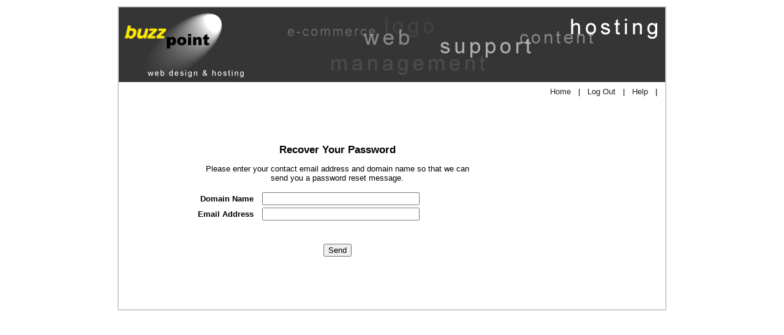

--- FILE ---
content_type: text/html; charset=ISO-8859-1
request_url: http://control.buzzpointhosting.co.uk/recover.cgi
body_size: 8004
content:
<!DOCTYPE html PUBLIC "-//W3C//DTD XHTML 1.0 Strict//EN" "http://www.w3.org/TR/xhtml1/DTD/xhtml1-strict.dtd">



<html><head><title>BuzzPoint Hosting Control Panel</title>
<meta http-equiv='Content-Type' content='text/html; charset=iso-8859-15'/>
<link rel='stylesheet' type='text/css' href='/default.css' />
<link rel='stylesheet' type='text/css' href='/fupload.css' />
<link rel="stylesheet" type="text/css" href="/misc-template.css" />
<link rel="stylesheet" type="text/css" href="/css/box-width-big-4.css"/>
<link rel="stylesheet" type="text/css" href="/css/box-transparent.css"/>
<link rel="stylesheet" type="text/css" href="/css/box-icon-transparent.css"/>
<link rel="stylesheet" type="text/css" href="/css/big-icons.css" />
<link rel="stylesheet" type="text/css" href="/css/box-centred.css" />
<link rel="stylesheet" type="text/css" href="/boxed-icons.css" />
<link rel="stylesheet" type="text/css" href="/sth-misc/report.css" />
<link rel='stylesheet' type='text/css' href='/reseller-extend-message.css' />
<!-- no core stylesheet -->

<link rel="stylesheet" type="text/css" href="/tc.cgi/ab680cdb0689a76636114e7eb4835890f180f9be.css" media="screen and (min-device-width: 481px)" class="html-header-css-large" />
<!--[if IE]>
<link rel="stylesheet" type="text/css" href="/tc.cgi/ab680cdb0689a76636114e7eb4835890f180f9be.css" />
<![endif-->

<link media="screen and (min-device-width: 481px)" href="/static/file_manager.css" type="text/css" rel="stylesheet"/>
<!--[if IE]>
  <link href="/static/file_manager.css" type="text/css" rel="stylesheet"/>
<![endif-->

<link media="only screen and (max-device-width: 480px)" href="/misc-iphone.css" type="text/css" rel="stylesheet"/>

    <!--<![endif]-->
<meta name='viewport' content='width = device-width, initial-scale=1.0, maximum-scale=1.0, user-scalable = no'/>
	<script type='text/javascript' src='/utils.js'></script>
	<script type='text/javascript' src='/http.js'></script>
	<script type='text/javascript' src='/small-screen-detect.js'></script>
	<script type='text/javascript' src='/small-screen-prepare.js'></script>
  <script type='text/javascript' src='/http.js'></script>
  <script type='text/javascript' src='/prefs.js'></script>
  <script type='text/javascript'> var prefs = new Prefs();</script>
</head>

<body>
<script type="text/javascript">
var google_translate = small_screen ? 0 : 0
</script>

<div id='header-block'>
<div id='banner-block'><img id='banner-image'/></div>
<div id='top-text-block'><div id='top-link-block'><a id='home-link' href='/'>Home</a> &nbsp; | &nbsp; <a id='logout-link' href='/expired.cgi?logout=1'>Log Out</a><span id='help-block'> &nbsp; | &nbsp; <a id='help-link' href='/support.cgi'>Help</a></span> &nbsp; | &nbsp; <a target='_blank' id='managing-domain-name'></a></div>
<div id='body-block'>


<script type='text/javascript' class='root-header' id='js-adjust-self'>
// <![CDATA[
rewrite_head();
// ]]>
</script>
<script type='text/javascript' class='root-header'>
// <![CDATA[
document.getElementsByClassName = function(cl) {
	var retnode = [];
	var myclass = new RegExp('\\b'+cl+'\\b');
	var elem = this.getElementsByTagName('*');
	for (var i = 0; i < elem.length; i++) {
		var classes = elem[i].className;
		if (myclass.test(classes)) retnode.push(elem[i]);
	}
	return retnode;
};
var primary_domain_name = "";
var dnh = document.getElementsByClassName("domain-name-here");
for(var i=0;i<dnh.length; i++) {
	var dn = dnh[i].cloneNode(false);
	dn.appendChild(document.createTextNode(primary_domain_name));
	if(dn.tagName=="A") dn.href = "http://" + primary_domain_name + "/";
	dnh[i].parentNode.replaceChild(dn, dnh[i]);
}
var cp_name = "BuzzPoint Hosting";
var cpnh = document.getElementsByClassName("cp-name-here");
for(var i=0;i<cpnh.length; i++) {
	var cpn = cpnh[i].cloneNode(false);
	cpn.appendChild(document.createTextNode(cp_name));
	cpnh[i].parentNode.replaceChild(cpn, cpnh[i]);
}
var manage_domain_url = "";
if (typeof manage_domain_url != "undefined" && manage_domain_url != "") {
  var mdlh = document.getElementsByClassName("manage-domain-link-here");
  for(var i=0;i<mdlh.length; i++) {
  	var dn = mdlh[i].cloneNode(false);
  	dn.appendChild(document.createTextNode("Manage Domain"));
  	if(dn.tagName=="A") {
     dn.href = manage_domain_url;
     dn.style.display="";
   }
  	mdlh[i].parentNode.replaceChild(dn, mdlh[i]);
  }
  // Display the splitter.
  var s = document.getElementById("manage-domain-hosting-splitter");
  if (s && typeof s != "undefined") s.style.display="";
}
var manage_hosting_url = "";
if (typeof manage_hosting_url != "undefined" && manage_hosting_url != "") {
  var mdlh = document.getElementsByClassName("manage-hosting-link-here");
  for(var i=0;i<mdlh.length; i++) {
  	var dn = mdlh[i].cloneNode(false);
  	dn.appendChild(document.createTextNode("Manage Hosting"));
  	if(dn.tagName=="A") {
     dn.href = manage_hosting_url;
     dn.style.display="";
   }
  	mdlh[i].parentNode.replaceChild(dn, mdlh[i]);
  }
  // Display the splitter.
  var s = document.getElementById("manage-domain-hosting-splitter");
  if (s && typeof s != "undefined") s.style.display="";
}
// ]]>
</script>
<script type='text/javascript' class='root-header'>
// <![CDATA[
var dn_el = document.getElementById("managing-domain-name");
if(dn_el) {
	var domain_name_to_show = primary_domain_name;
	if(domain_name_to_show.length > 15)
		domain_name_to_show=domain_name_to_show.substring(0, 12) + "....";
	dn_el.appendChild(document.createTextNode(domain_name_to_show));
	if(dn_el.tagName=="A") dn_el.href = "http:///";
}

var im_el = document.getElementById("banner-image");
var bg_el = document.getElementById("banner-bg");

if(im_el && ! im_el.src) im_el.src = "/tc.cgi/ab680cdb0689a76636114e7eb4835890f180f9be.jpg";
if(bg_el) bg_el.style.background = 'url("/tc.cgi/ab680cdb0689a76636114e7eb4835890f180f9be.jpg") top center no-repeat';




// ]]>
</script>
<div class="alltext root-header" style="padding: 2px" id='effective-body'>
<!-- div style='float: left'><a href='/'>Home</a> <a href='/logout.cgi'>Log Out</a></div>
<br style='clear: both'/ -->


<div align="center" id='effective-body'>
<table class='not-foldable' background="/images/login_panel_gradient.jpg" width=467 height=350><tr><td style='text-align: center'>
<h1 style='font-size: 130%;'>Recover Your Password</h1>


  <p>Please enter your contact email address and domain name so that we can send you a password reset message.</p>
  <form method='post' action="recover.cgi" method="post">
  <table>
  <tbody>
  <tr>
  <th style="width: 25%; text-align: right;">Domain Name </th>
  <td><input type="text" name="username" size="30" maxlength="200" value=""/></td>
  </tr>
  <tr>
  <th style='text-align: right;'>Email Address</th>
  <td><input type="text" name="email" size="30" maxlength="200" value=""/></td>
  </tr>
  </tbody>
  </table><br>
  
  <input style='margin-top: 1.5em' type="submit" name="sub" value="Send"/>
  </form>
  </center>
  </div>
  </td></tr></tr></table>

</div>
<script type='text/javascript' src='/utils.js'> </script>
<script type='text/javascript' src='/small-screen.js'> </script>
</div>
<script type='text/javascript' src='/small-screen.js' class='root-header'></script>

</div>
<!-- footer -->
</div>

<script type='text/javascript' class='root-header'>
// <![CDATA[
prune_other_nodes();
// ]]>
</script>
<script type='text/javascript' class='root-header'>
// <![CDATA[
var dnh = document.getElementsByClassName("domain-name-here");
for(var i=0;i<dnh.length; i++) {
	var dn = dnh[i].cloneNode(false);
	dn.appendChild(document.createTextNode(primary_domain_name));
	if(dn.tagName=="A") dn.href = "http://" + primary_domain_name + "/";
	dnh[i].parentNode.replaceChild(dn, dnh[i]);
}
var cpnh = document.getElementsByClassName("cp-name-here");
for(var i=0;i<cpnh.length; i++) {
	var cpn = cpnh[i].cloneNode(false);
	cpn.appendChild(document.createTextNode(cp_name));
	cpnh[i].parentNode.replaceChild(cpn, cpnh[i]);
}
// ]]>
</script>
</body>
</html>


--- FILE ---
content_type: text/css
request_url: http://control.buzzpointhosting.co.uk/fupload.css
body_size: 1225
content:
		/**
		 * Thats the basic css needed for the upload bars
		 */
		.progress {
			background: url("/fupload/progress.gif") white no-repeat;
			background-position: 50% 0pt;
			margin-right: 0.5em;
		}
		li.file * {
			padding: 0.5em;
		}

		.photoupload-queue
		{
			list-style:				none;
		}
		ul.photoupload-queue li
		{
			background:				url("/fupload/upload.png") no-repeat 0 5px;
			list-style: none;
			padding:				5px 0 5px 22px;
		}

		.photoupload-queue .queue-file
		{
			font-weight:			bold;
		}

		.photoupload-queue .queue-size
		{
			color:					#aaa;
			margin-left:			1em;
			font-size:				0.9em;
		}

		.photoupload-queue .queue-loader
		{
			position:				relative;
			margin:					3px 15px;
			font-size:				0.9em;
			background-color:		#ddd;
			color:					#fff;
			border:					1px inset #ddd;
		}
		.photoupload-queue .queue-subloader
		{
			text-align:				center;
			position:				absolute;
			background-color:		#81B466;
			height:					100%;
			width:					0%;
			left:					0;
			top:					0;
		}

		.photoupload-queue .input-delete
		{
			width:					16px;
			height:					16px;
			background:				url("/fupload/delete.png") no-repeat 0 0;
			text-decoration:		none;
			border:					none;
			float:					right;
		}


--- FILE ---
content_type: text/css
request_url: http://control.buzzpointhosting.co.uk/misc-template.css
body_size: 1312
content:
.leftth td {text-align: left}
ul {padding: 0px}
.menu-frag-expanded {margin: 0px; padding: 0px}
.menu-frag-expanded a {font-size: 90%}
.menu-frag-expanded ul {margin: 2px}
.menu-frag-expanded ul li {list-style-position: outside}
li, ul {font-size: inherit}
p {margin-left: 0px; font-size: inherit}
a:link {text-decoration: underline}
a:visited {text-decoration: underline}

ul.side-menu {margin: 0px; padding: 0px; text-align: left; vertical-align: top}
ul.side-menu a {text-decoration: none}
ul.side-menu a:link {text-decoration: none}
ul.side-menu a:visited {text-decoration: none}
ul li {list-style-position: inside; list-style-type: disc; font-size: inherit}

#l_body {padding: 20px; margin: 0px}

#l_body table td, #l_body table th {border: none; font-size: 100%; padding: 0px}
.collapse td, .collapse th {border: none; font-size: 100%; padding: 0px}
#l_body table[border="1"] td, #l_body table[border="1"] th {border: none}
#l_body table[border="1"] {border: 1px solid #888}
#l_body table th {background: #eee; color: #444; font-weight: bold}
#l_body {width: 800px}

ul#controlPanel li a {font-size: 11px; text-decoration: none}
ul#controlPanel li a {width: 100%; padding-left: 0px; padding-right: 0px}
#l_body table.pad6 th {background: transparent; color: inherit}

h1, h2, h3, h4, h5, h6 {color: black}


--- FILE ---
content_type: text/css
request_url: http://control.buzzpointhosting.co.uk/css/box-width-big-4.css
body_size: 31
content:
ul#controlPanel {width: 520px}


--- FILE ---
content_type: text/css
request_url: http://control.buzzpointhosting.co.uk/css/box-transparent.css
body_size: 96
content:
#mainColumn ul#controlPanel {background: transparent}
ul#controlPanel {background: transparent}


--- FILE ---
content_type: text/css
request_url: http://control.buzzpointhosting.co.uk/css/box-icon-transparent.css
body_size: 137
content:
ul#controlPanel li a,
ul#controlPanel li a:link,
ul#controlPanel li a:visited {
        background: transparent;
        border: none;
}


--- FILE ---
content_type: text/css
request_url: http://control.buzzpointhosting.co.uk/css/big-icons.css
body_size: 1232
content:
.icontable div.iconitem {
	width: 120px; height: 90px;
}
ul#controlPanel li {
	width: 125px; height: 100px;
}
#supp-icon,
#wb-icon,
#webmail-icon,
#intapp-icon,
#rep-icon,
#fileman-icon,
#ecomm-icon,
#res-icon,
#js-icon,
#diag-icon,
#email-icon,
#accutil-icon {
	width: 60px; height: 60px;
	background-position: center center;
	background-repeat: no-repeat;
}

#email-icon {background-image: url("../images/big-icons/emailconfig.gif")}
#accutil-icon {background-image: url("../images/big-icons/webtools.gif")}
#diag-icon {background-image: url("../images/big-icons/dignostics.gif")}
#js-icon {background-image: url("../images/big-icons/JAVA.gif")}
#res-icon {background-image: url("../images/big-icons/webresources.gif")}
#ecomm-icon {background-image: url("../images/big-icons/ecommece.gif")}
#fileman-icon {background-image: url("../images/big-icons/filemanager.gif")}
#rep-icon {background-image: url("../images/big-icons/website-reporting.gif")}
#intapp-icon {background-image: url("../images/big-icons/CGIPHP.gif")}
#webmail-icon {background-image: url("../images/big-icons/mail.gif")}
#wb-icon {background-image: url("../images/big-icons/webbuilder.gif")}
#supp-icon {background-image: url("../images/big-icons/support.gif")}


--- FILE ---
content_type: text/css
request_url: http://control.buzzpointhosting.co.uk/css/box-centred.css
body_size: 124
content:
#mainColumn ul#controlPanel {margin-left: auto; margin-right: auto}
ul#controlPanel {margin-left: auto; margin-right: auto}


--- FILE ---
content_type: text/css
request_url: http://control.buzzpointhosting.co.uk/boxed-icons.css
body_size: 17821
content:
.draggable-icon-box {
	list-style-type: none; 
	margin: 0px; 
	margin-left: auto;
	margin-right: auto;
	padding: 0px; 
	display: block; 
	clear: left; 
	width: 100%; 
	margin: 1em;
}
.draggable-icon-box div {
	font-size: 110%;
}
.draggable-icon-box .title {
	font-family: monospace;
	width: 100%; 
	background: black; 
	color: white; 
	text-align: center;
}
.draggable-icon-box .up-arrow {
	background: url("/images/arrow_up_green.png") center center no-repeat;
}
.draggable-icon-box .down-arrow {
	background: url("/images/arrow_down_green.png") center center no-repeat;
}
.draggable-icon-box .up-arrow,
.draggable-icon-box .down-arrow {
	width: 16px; 
	height: 16px;
}
.draggable-icon-box .icon-box-body {
	border: 1px solid #ccc;
	border-top: none;
}
.misc-icon {
	cursor: pointer;
}

table.normal-table {width: 100%; border: 1px solid #ccc; font-size: 8pt; border-top: none;}
table.normal-table thead th
 {
	background: #f6f6f6; 
	border: 1px solid #dedede;
	color: black; 
	font-family: sans-serif;
	margin-bottom: 0px;
	text-align: center;
	font-weight: normal;
	font-size: 10pt;
	height: 19px;
	padding: 0px;
	margin: 0px;
}

#b-i-wordpress-icon {background: url(images/icons-2kx-s/icon_i-wordpress.png) no-repeat top;}
#b-i-wordpressmu-icon {background: url(images/icons-2kx-s/icon_i-wordpressmu.png) no-repeat top;}
#b-i-buddypress-icon {background: url(images/icons-2kx-s/icon_i-buddypress.png) no-repeat top;}
#b-i-joomla3-icon {background: url(images/icons-2kx-s/icon_i-joomla3.png) no-repeat top;}
#b-i-joomla25-icon {background: url(images/icons-2kx-s/icon_i-joomla.png) no-repeat top;}
#b-i-mambo-icon {background: url(images/icons-2kx-s/icon_i-mambo.png) no-repeat top;}
#b-i-cmsmadesimple-icon {background: url(images/icons-2kx-s/icon_i-cmsmadesimple.png) no-repeat top;}
#b-i-cms-icon {background: url(images/icons-2kx-s/icon_i-cms.png) no-repeat top;}
#b-i-cms2-icon {background: url(images/icons-2kx-s/icon_i-cms2.png) no-repeat top;}
#b-i-forum-icon {background: url(images/icons-2kx-s/icon_i-forum.png) no-repeat top;}
#b-i-b2evolution-icon {background: url(images/icons-2kx-s/icon_i-b2evolution.png) no-repeat top;}
#b-i-phpbb2-icon {background: url(images/icons-2kx-s/icon_i-phpbb2.png) no-repeat top;}
#b-i-roundcube-icon {background: url(images/icons-2kx-s/icon_i-roundcube.png) no-repeat top;}
#b-i-mediawiki-icon {background: url(images/icons-2kx-s/icon_i-mediawiki.png) no-repeat top;}
#b-i-sugarcrm-icon {background: url(images/icons-2kx-s/icon_i-sugarcrm.png) no-repeat top;}
#b-i-openads-icon {background: url(images/icons-2kx-s/icon_i-openads.png) no-repeat top;}
#b-i-drupal7-icon {background: url(images/icons-2kx-s/icon_i-drupal.png) no-repeat top;}
#b-i-drupal-icon {background: url(images/icons-2kx-s/icon_i-drupal.png) no-repeat top;}
#b-i-coppermine-icon {background: url(images/icons-2kx-s/icon_i-coppermine.png) no-repeat top;}
#b-i-formmail-icon {background: url(images/icons-2kx-s/icon_i-formmail.png) no-repeat top;}
#b-i-photo-icon {background: url(images/icons-2kx-s/icon_i-photo.png) no-repeat top;}
#b-i-gallery2-icon {background: url(images/icons-2kx-s/icon_i-gallery2.png) no-repeat top;}
#b-i-links-icon {background: url(images/icons-2kx-s/icon_i-links.png) no-repeat top;}
#b-i-search-icon {background: url(images/icons-2kx-s/icon_i-search.png) no-repeat top;}
#b-i-guestbook-icon {background: url(images/icons-2kx-s/icon_i-guestbook.png) no-repeat top;}
#b-i-webboard-icon {background: url(images/icons-2kx-s/icon_i-webboard.png) no-repeat top;}
#b-i-postcard-icon {background: url(images/icons-2kx-s/icon_i-postcard.png) no-repeat top;}
#b-i-auction-icon {background: url(images/icons-2kx-s/icon_i-auction.png) no-repeat top;}
#b-i-whois-icon {background: url(images/icons-2kx-s/icon_i-whois.png) no-repeat top;}
#b-i-404-icon {background: url(images/icons-2kx-s/icon_i-404.png) no-repeat top;}
/* #b-i-adverts-icon {background: url(images/icons-2kx-s/icon_i-adverts.png) no-repeat top;}  */
#b-i-clock-icon {background: url(images/icons-2kx-s/icon_i-clock.png) no-repeat top;}
#b-i-calendar-icon {background: url(images/icons-2kx-s/icon_i-calendar.png) no-repeat top;}
#b-i-survey-icon {background: url(images/icons-2kx-s/icon_i-survey.png) no-repeat top;}
#b-i-countdown-icon {background: url(images/icons-2kx-s/icon_i-countdown.png) no-repeat top;}
#b-i-randomtext-icon {background: url(images/icons-2kx-s/icon_i-randomtext.png) no-repeat top;}
#b-i-randomimages-icon {background: url(images/icons-2kx-s/icon_i-randomimages.png) no-repeat top;}
#b-i-friend-icon {background: url(images/icons-2kx-s/icon_i-friend.png) no-repeat top;}
#b-i-webring-icon {background: url(images/icons-2kx-s/icon_i-webring.png) no-repeat top;}
#b-i-ticket-icon {background: url(images/icons-2kx-s/icon_i-ticket.png) no-repeat top;}
#b-i-classified-icon {background: url(images/icons-2kx-s/icon_i-classified.png) no-repeat top;}
#b-i-typo-icon {background: url(images/icons-2kx-s/icon_i-typo.png) no-repeat top;}
#b-i-modx-icon {background: url(images/icons-2kx-s/icon_i_modx.png) no-repeat top;}
#b-i-crafty-icon {background: url(images/icons-2kx-s/icon_i-crafty.png) no-repeat top;}
#b-i-osticket-icon {background: url(images/icons-2kx-s/icon_i-osticket.png) no-repeat top;}
#b-i-dotproject-icon {background: url(images/icons-2kx-s/icon_i-dotproject.png) no-repeat top;}
#b-i-phpcoin-icon {background: url(images/icons-2kx-s/icon_i-phpcoin.png) no-repeat top;}
#b-i-squirrelmail-icon {background: url(images/icons-2kx-s/icon_i-squirrelmail.png) no-repeat top;}
#b-i-elgg-icon {background: url(images/icons-2kx-s/icon_i-elgg.png) no-repeat top;}
#b-i-moodle-icon {background: url(images/icons-2kx-s/icon_moodle.png) no-repeat top;}
#b-i-moodle23-icon {background: url(images/icons-2kx-s/icon_moodle.png) no-repeat top;}
#b-i-pligg-icon {background: url(images/icons-2kx-s/icon_pligg.png) no-repeat top;}
#b-i-limesurvey-icon {background: url(images/icons-2kx-s/icon_limesurvey.png) no-repeat top;}
#b-piwik-icon {background: url(images/icons-2kx-s/icon_piwik.png) no-repeat top;}
#b-i-smf-icon {background: url(images/icons-2kx-s/icon_smf.png) no-repeat top;}
#b-i-statusnet-icon {background: url(images/icons-2kx-s/icon_statusnet.png) no-repeat top;}
#b-i-zenphoto-icon {background: url(images/icons-2kx-s/icon_zenphoto.png) no-repeat top;}
#b-i-silverstripe-icon {background: url(images/icons-2kx-s/icon_silverstripe.png) no-repeat top;}
#b-i-mantisbt-icon {background: url(images/icons-2kx-s/icon_mantisbt.png) no-repeat top;}
#b-i-phpmyfaq-icon {background: url(images/icons-2kx-s/icon_phpmyfaq.png) no-repeat top;}
#b-i-pixelpost-icon {background: url(images/icons-2kx-s/icon_pixelpost.png) no-repeat top;}
#b-i-phprojekt-icon {background: url(images/icons-2kx-s/icon_phprojekt.png) no-repeat top;}
#b-i-textpattern-icon {background: url(images/icons-2kx-s/icon_textpattern.png) no-repeat top;}
#b-js-icon {background: url(images/icons-2kx-s/icon_js.png) no-repeat top;}
#b-ssl-icon {background: url(images/icons-2kx-s/icon_ssl.png) no-repeat top;}
#b-zencart-icon {background: url(images/icons-2kx-s/icon_zencart.png) no-repeat top;}
#b-oscommerce-icon {background: url(images/icons-2kx-s/icon_oscommerce.png) no-repeat top;}
#b-opencart-icon {background: url(images/icons-2kx-s/opencart.png) no-repeat top;}
#b-magento-icon {background: url(images/magento.jpg) no-repeat top;}
#b-agora-icon {background: url(images/icons-2kx-s/icon_agora.png) no-repeat top;}
#b-acco-icon {background: url(images/icons-2kx-s/icon_acco.png) no-repeat top;}
#b-prestashop-icon {background: url(images/icons-2kx-s/icon_prestashop.png) no-repeat top;}
#b-tomatocart-icon {background: url(images/icons-2kx-s/icon_tomatocart.png) no-repeat top;}
#b-sinvoices-icon {background: url(images/icons-2kx-s/icon_sinvoices.png) no-repeat top;}
#b-sw-icon {background: url(images/icons-2kx-s/icon_sw.png) no-repeat top;}
#b-wt50p-icon {background: url(images/icons-2kx-s/icon_wt50p.png) no-repeat top;}

#b-fonts-icon {background: url(images/icons-2kx-s/icon_fonts.png) no-repeat top;}
#b-icons-icon {background: url(images/icons-2kx-s/icon_icons.png) no-repeat top;}
#b-vectors-icon {background: url(images/icons-2kx-s/icon_vector_images.png) no-repeat top;}
#b-wt12e-icon {background: url(images/icons-2kx-s/icon_email_template.png) no-repeat top;}
#b-wt400w-icon {background: url(images/icons-2kx-s/icon_web_Templates.png) no-repeat top;}

#b-wt100e-icon {background: url(images/icons-2kx-s/icon_wt100e.png) no-repeat top;}
#b-wt400b-icon {background: url(images/icons-2kx-s/icon_wt400b.png) no-repeat top;}
#b-wt16f-icon {background: url(images/icons-2kx-s/icon_wt16f.png) no-repeat top;}
#b-wt5h-icon {background: url(images/icons-2kx-s/icon_wt5h.png) no-repeat top;}
#b-cl100-icon {background: url(images/icons-2kx-s/icon_cl100.png) no-repeat top;}
#b-flashbanners-icon {background: url(images/icons-2kx-s/icon_flashbanners.png) no-repeat top;}
#b-banners-icon {background: url(images/icons-2kx-s/icon_banners.png) no-repeat top;}
#b-clipart-icon {background: url(images/icons-2kx-s/icon_clipart.png) no-repeat top;}
#b-photos-icon {background: url(images/icons-2kx-s/icon_photos.png) no-repeat top;}
#b-art-icon {background: url(images/icons-2kx-s/icon_art.png) no-repeat top;}
#b-links-icon {background: url(images/icons-2kx-s/icon_links.png) no-repeat top;}
#b-du-icon {background: url(images/icons-2kx-s/icon_du.png) no-repeat top;}
#b-modules-icon {background: url(images/icons-2kx-s/icon_modules.png) no-repeat top;}
#b-paths-icon {background: url(images/icons-2kx-s/icon_paths.png) no-repeat top;}
#b-htmlvalid-icon {background: url(images/icons-2kx-s/icon_htmlvalid.png) no-repeat top;}
#b-perlvalid-icon {background: url(images/icons-2kx-s/icon_perlvalid.png) no-repeat top;}
#b-ping-icon {background: url(images/icons-2kx-s/icon_ping.png) no-repeat top;}
#b-whois-icon {background: url(images/icons-2kx-s/icon_whois.png) no-repeat top;}
#b-htmltidy-icon {background: url(images/icons-2kx-s/icon_htmltidy.png) no-repeat top;}
#b-databases-icon {background: url(images/icons-2kx-s/icon_databases.png) no-repeat top;}
#b-mssql-icon {background: url(images/icons-2kx-s/icon_mssql.png) no-repeat top;}
#b-pwprotect-icon {background: url(images/icons-2kx-s/icon_pwprotect.png) no-repeat top;}
#b-cron-icon {background: url(images/icons-2kx-s/icon_cron.png) no-repeat top;}
#b-subdomains-icon {background: url(images/icons-2kx-s/icon_subdomains.png) no-repeat top;}
#b-password-icon {background: url(images/icons-2kx-s/icon_password.png) no-repeat top;}
#b-ipblock-icon {background: url(images/icons-2kx-s/icon_ipblock.png) no-repeat top;}
#b-autoindex-icon {background: url(images/icons-2kx-s/icon_autoindex.png) no-repeat top;}
#b-redirect-icon {background: url(images/icons-2kx-s/icon_redirect.png) no-repeat top;}
#b-ssh-icon {background: url(images/icons-2kx-s/icon_ssh.png) no-repeat top;}
#b-sitemap-icon {background: url(images/icons-2kx-s/icon_sitemap.png) no-repeat top;}
#b-webalizer-icon {background: url(images/icons-2kx-s/icon_webalizer.png) no-repeat top;}
#b-awstats-icon {background: url(images/icons-2kx-s/icon_awstats.png) no-repeat top;}
#b-owa-icon {background: url(images/icons-2kx-s/icon_owa.png) no-repeat top;}
#b-log-icon {background: url(images/icons-2kx-s/icon_log.png) no-repeat top;}
#b-counter-icon {background: url(images/icons-2kx-s/icon_counter.png) no-repeat top;}
#b-search-icon {background: url(images/icons-2kx-s/icon_search.png) no-repeat top;}
#b-bwstats-icon {background: url(images/icons-2kx-s/icon_bwstats.png) no-repeat top;}
#b-advanced_stats-icon {background: url(images/icons-2kx-s/icon_sstats.png) no-repeat top;}
#b-tracewatch-icon {background: url(images/icons-2kx-s/icon_tracewatch.png) no-repeat top;}
#b-mailboxes-icon {background: url(images/icons-2kx-s/icon_mailboxes.png) no-repeat top;}
#b-emailfw-icon {background: url(images/icons-2kx-s/icon_emailfw.png) no-repeat top;}
#b-emailca-icon {background: url(images/icons-2kx-s/icon_emailca.png) no-repeat top;}
#b-emailsmtp-icon {background: url(images/icons-2kx-s/icon_emailca.png) no-repeat top;}
#b-emaillists-icon {background: url(images/icons-2kx-s/icon_emaillists.png) no-repeat top;}
#b-emailresp-icon {background: url(images/icons-2kx-s/icon_emailresp.png) no-repeat top;}
#b-junk-icon {background: url(images/icons-2kx-s/icon_junk.png) no-repeat top;}
#b-emailsummary-icon {background: url(images/icons-2kx-s/icon_emailsummary.png) no-repeat top;}
#b-emailfl-icon {background: url(images/icons-2kx-s/icon_emailfl.png) no-repeat top;}
#b-emailsmscc-icon {background: url(images/icons-2kx-s/icon_emailsmscc.png) no-repeat top;}
#b-emailsmsn-icon {background: url(images/icons-2kx-s/icon_emailsmsn.png) no-repeat top;}
#b-email-icon {background: url(images/icons-2kx-s/icon_email.png) no-repeat top;}
#b-accutil-icon {background: url(images/icons-2kx-s/icon_accutil.png) no-repeat top;}
#b-diag-icon {background: url(images/icons-2kx-s/icon_diag.png) no-repeat top;}
#b-js-icon {background: url(images/icons-2kx-s/icon_js.png) no-repeat top;}
#b-res-icon {background: url(images/icons-2kx-s/icon_res.png) no-repeat top;}
#b-ecomm-icon {background: url(images/icons-2kx-s/icon_ecomm.png) no-repeat top;}
#b-fileman-icon {background: url(images/icons-2kx-s/icon_fileman.png) no-repeat top;}
#b-ftpusers-icon {background: url(images/icons-2kx-s/icon_ftpusers.png) no-repeat top;}
#b-backup-icon {background: url(images/icons-2kx-s/icon_backup.png) no-repeat top;}
#b-rep-icon {background: url(images/icons-2kx-s/icon_rep.png) no-repeat top;}
#b-intapp-icon {background: url(images/icons-2kx-s/icon_intapp.png) no-repeat top;}
#b-webmail-icon {background: url(images/icons-2kx-s/icon_webmail.png) no-repeat top;}
#b-snapshot_backups-icon {background: url(images/icons-2kx-s/icon_snapshot_backups.png) no-repeat top; }
/* TODO Mobile webbuilder can be removed at end of life. */
#b-dos_mobile_webbuilder-icon {background: url(images/icons-2kx-s/icon_domain_offsite.png) no-repeat top;}
#b-dos_stop_the_hacker-icon {background: url(images/icons-2kx-s/icon_dos_anti_malware.png) no-repeat top;}
#b-dos_siteguard-icon {background: url(images/icons-2kx-s/icon_dos_siteguard.png) no-repeat top;}
#b-supp-icon {background: url(images/icons-2kx-s/icon_supp.png) no-repeat top;}
#b-iis_app-icon {background: url(images/icons-2kx-s/icon_iis_app.png) no-repeat top;}
#b-iis_app_pool-icon {background: url(images/icons-2kx-s/icon_iis_app_pool.png) no-repeat top;}
#b-php5ify-icon {background: url(images/icons-2kx-s/icon_php5ify.png) no-repeat top;}
#b-mod_pagespeed-icon {background: url(images/icons-2kx-s/icon_mod_pagespeed.png) no-repeat top;}
#b-i-guestbookpro-icon {background: url(images/icons-2kx-s/icon_i-guestbookpro.png) no-repeat top;}
#b-i-igallery-icon {background: url(images/icons-2kx-s/icon_i-igallery.png) no-repeat top;}
#b-i-umbraco-icon {background: url(images/icons-2kx-s/icon_i-umbraco.png) no-repeat top;}
#b-i-umbraco5-icon {background: url(images/icons-2kx-s/icon_i-umbraco5.png) no-repeat top;}
#b-i-mcartfree-icon {background: url(images/icons-2kx-s/icon_i-mcartfree.png) no-repeat top;}
#b-i-simpleblog-icon {background: url(images/icons-2kx-s/icon_i-simpleblog.png) no-repeat top;}
#b-i-vanilla-icon { background: url("/images/icons-2kx-s/icon_vanilla.png") top center no-repeat; }

#b-permissions-icon {
  background: url("/images/icon_permissions.png") top center no-repeat;
}
#b-exchange_mb-icon {
	background: url("/images/icons-55/exchange_mb.png") top center no-repeat;
}
#b-i-bbpress-icon {
	background: url("/images/icons-2kx-s/i-bbpress.png") top center no-repeat;
}
#b-i-concrete5-icon {
	background: url("/images/icons-2kx-s/i-concrete5.png") top center no-repeat;
}

#banner-block {
	clear: both;
}
#cp-name-block {
	font-size: 14pt; 
	color: #1f1f1f;
}
#file-manager-block a:hover {
	text-decoration: none;
}
#file-manager-block body {
	font-size: 8pt;
}
#file-manager-block .selected td {
	color: white; 
	background: #3697fe;
}
#file-manager-block .unselected td {
	color: black; 
	background: white;
}
#file-manager-block .hover td {
	color: white;
	background: #3697fe;
}
#file-manager-block th {
	border: 1px solid #ccc; 
	background: #eee; 
	color: #888; 
	font-weight: normal; 
	font-size: 10pt;
}
#file-manager-block td {
	border: 1px solid #eee; 
	background: #fff; 
	color: black; 
	font-weight: normal; 
	font-size: 8pt;
}
#fm-popup a:hover {
	text-decoration: none;
}
#header-block {
	margin-top: 10px;
}
#info-boxes {
	vertical-align: top; 
	width: 300px;
}
#icon-boxes {
  vertical-align: top;
}
#info-boxes div.info-box {width: 300px}
#info-boxes table, #info-boxes h2 {
	width: 100%;
}
#info-boxes h2,
.draggable-icon-box .title {
	font-weight: normal;
	font-size: 10pt;
	font-family: sans-serif;
	height: 19px;
	text-align: center;
	margin-bottom: 0px;
}
.draggable-icon-box .title {
	cursor: move;
}
#info-boxes table {
	border: 1px solid #ccc; 
	font-size: 8pt;
}
#info-boxes h2 {width: 298px}
#info-boxes table th, #info-boxes table td,
table.normal-table tbody td, table.normal-table tbody th
{
	font-weight: normal; 
	color: #1F1F1F; 
	background: #f7f7f7;
}
#info-boxes h2, .draggable-icon-box .title {
	border: 1px solid #ccc;
	border-bottom: none;
}
#top-link-block { 
	font-size: 10pt;
  text-align: right;
  float: right;
}
#top-link-block a {
	color: #1F1F1F;
	text-decoration: none;
}
button#reset-if-settings {
	background: url('/images/rest_interface_settings.png') no-repeat top left;
	width: 143px;
	height: 19px;
	border: none;
}
#directory-root {
	cursor: pointer;
}
.multi-upload#fm-popup {
	width: 360px;
	text-align: center;
	background: white;
	border: 1px solid #ddd;
}
#fm-popup {
	background: #ccc;
	border: 1px outset #ccc;
}
ul.photoupload-queue {
	border: 1px solid #ddd;
	margin: 10px;
	padding: 5px;
}

#file-manager-block #fm-tip {
	background: #ffc;
	border: 1px solid #860;
	color: #860;
	font-weight: normal;
}


--- FILE ---
content_type: text/css
request_url: http://control.buzzpointhosting.co.uk/reseller-extend-message.css
body_size: 1688
content:
/*-------------------------------------------------------------------------------------------------
 * eXtend Message
 * This file is used in both hostcp and customer. In customer it is used so the reseller can preview
 * the message as it will look in eXtend before saving it, while in hostcp it is used to actually
 * display the message in eXtend. Therefore, any changes made in one should be made in the other.
 *-------------------------------------------------------------------------------------------------*/

#extend-message {
  background: #FFFFD3;
  border-radius: 10px;
  color: #666;
  font-family: Gotham, "Helvetica Neue", Helvetica, Arial, sans-serif;
  font-size: 13px;
  overflow: auto;
  padding: 10px;
}
#extend-message p {
  margin: 0;
  padding: 0;
}
#extend-message .popup-close {
  color: #666;
  float: right;
  font-size: 14px;
  font-weight: 700;
  padding: 5px 10px 5px 0;
}
#extend-message .popup-close #popup-close:hover {
  cursor: pointer;
}
#extend-message .poptitle {
  color: #666;
  float: left;
  font-size: 16px;
  font-weight: 700;
  padding: 5px 0 5px 10px;
  text-shadow: 1px 1px 1px #fff;
}
.poptitle img {
  padding: 0 10px 0 0;
  position: relative;
}
#extend-message-in {
  background: #FFFFFC;
  border-radius: 10px;
  clear: both;
  color: #666;
  font-size: 13px;
  line-height: 1.6rem;
  padding: 20px 20px 10px 20px;
}
#extend-message-in .pop-prod {
  color: #8EA53E;
  font-family: Gotham, "Helvetica Neue", Helvetica, Arial, sans-serif;
  font-size: 14px;
  padding: 15px 0 0 0;
  white-space: pre-wrap;
}
.pop-prod span {
  color: #666;
}
#extend-message-in [type="image"] {
  margin: 15px 0 0 0;
}
.poptitle-in {
  font-size: 20px;
}


--- FILE ---
content_type: text/css
request_url: http://control.buzzpointhosting.co.uk/tc.cgi/ab680cdb0689a76636114e7eb4835890f180f9be.css
body_size: 1101
content:
.info-box {
	margin-left: auto; 
	margin-right: auto; 
	text-align: center; 
	margin-top: 1em;
}
.info-box table {
	text-align: left;
}
.draggable-icon-box .title {
	background: url("/themesets/clouds/images/title_bar_bg.png") top right repeat;
	color: #1F1F1F;
	padding-left: 4px;
	border: none;
	width: 100%;
	font-family: Arial, Helvetica, sans-serif;
	font-size: 12px;
	text-align: center;
	vertical-align: middle;
}
.draggable-icon-box .up-arrow,
.draggable-icon-box .down-arrow {
	width: 40px;
	height: 19px;
	background: url("/themesets/clouds/images/up_down_box.png");
}

#body-block {
	padding: 2px;
	font-family: Arial, Helvetica, sans-serif;
	font-weight: normal;
	font-size: 10pt;
}
#header-block {
	width: 892px; 
	margin: 10px; 
	margin-left: auto; 
	margin-right: auto; 
	border: 2px solid #ccc; 
}
#info-boxes {
	width: 400px;
}
#info-boxes h2,
#info-boxes h2 {
	padding-left: 1px;
	font-family: Tahoma;
	font-size: 12px;
	font-weight: bold;
	color: #333333;
}
#top-text-block {
	padding: 5px;
}
.info-box h2 {
	padding: 0px;
}


--- FILE ---
content_type: text/css
request_url: http://control.buzzpointhosting.co.uk/static/file_manager.css
body_size: 10270
content:
/* Temp Styles Start */
body {margin: 0; padding: 0; font-family: Arial, Helvetica, sans-serif; font-size: 13px}
/* Temp Styles End */

#fm_container {width: 826px; padding: 12px; background: #a7a7a7 url(images/bg_fm_container.png) repeat-x top; border-radius: 8px; -moz-border-radius: 8px; -webkit-border-radius: 8px}
		
	#fm_window {}	
		#fm_window_box {background: #fff;}
			#fm_window .fm_heading li {float: left}
			.fm_heading li img {border: none}
			#fm_window .fm_heading li a, #fm_window .fm_heading li.unselected {float: left; background: #fff url(images/icons/bg_top_btns.png) repeat-x bottom; padding: 5px; -moz-border-radius: 4px; -webkit-border-radius: 4px; border-radius: 4px; border: 1px solid #fff; margin-right: 5px; box-shadow: 1px 1px 5px #999; -moz-box-shadow: 1px 1px 5px #999;}
				#fm_window .fm_heading li a:hover {background: #fff url(images/icons/bg_top_btns.png) repeat-x top;}
			#fm_window .fm_heading li.unselected {opacity:0.3;filter:alpha(opacity=30); padding: 5px 5px 3px 5px}
			
		ul#fm_location {list-style:none; margin: 0; padding: 0; overflow: auto; background: #FAECAB url(images/bg_location.png) repeat-x top; border-bottom: 4px solid #F7C372}
			ul#fm_location li a {float: left; padding: 8px 15px; text-decoration: none; font-weight: 700; color: #71590C; text-shadow: 1px 1px 1px #fff}
				ul#fm_location li.current a {background: #F7C372 url(images/bg_location_current.png) repeat-x top;}
				
			#fm_window table {width: 100%; border-collapse: collapse; color: #555}
			
			#fm_window table th {background: #ddd url(images/bg_fm_th.png) repeat-x top; border-right: 1px solid #c4c4c4; color: #666; text-shadow: 1px 1px 1px #eee; font-size: 11px; padding: 10px; text-align: left}
				#fm_window table th.none {border-right: none}
				
			#fm_window table td {padding: 6px 10px; font-size: 10px; font-weight: 700}
			#fm_window table td.section {font-size: 13px; text-shadow: 1px 1px 1px #fff; text-align: left; padding-left: 3px}
				#fm_window table td.section img {position: relative; top: 3px; padding: 0 3px 0 0}
				#fm_window table td.foldertype {padding-right: 0}
				
			#fm_window table tr.alt td {background: #e7e7e7 url(images/bg_td_alt.png) repeat-x top}
			#fm_window table tr.selected td {background: #B7D9EB url(images/bg_td_selected.png) repeat-x top; color: #1A80BE}
				#fm_window table tr.selected td.section {text-shadow: 1px 1px 1px #E9F3F9}
				
			#fm_window table tr.writable td {background: #B7D9EB url(images/bg_td_777.png) repeat-x top; color: #620000}
				#fm_window table tr.writable td.section {text-shadow: 1px 1px 1px #F3D1D1}
			
		
	.fm_heading {padding: 10px 15px; background: #aeaeae url(images/bg_headings.png) repeat-x top; overflow: auto}
		.fm_heading ul {list-style: none; margin: 0; padding: 0}
		
	
	.fm_popup {border: 1px solid #fff; -moz-box-shadow: 1px 1px 10px #ccc; box-shadow: 1px 1px 10px #ccc; width: 290px; list-style: none; padding: 0; margin: 0}
		.fm_popup li a {padding: 10px; display: block; text-decoration: none; font-size: 13px; font-weight: 700; text-shadow: 1px 1px 1px #efefef; background: url(images/bg_popup_links.png) repeat-x top; color: #444}
			.fm_popup li a:hover {background: url(images/bg_popup_links.png) 0 -25px}
		
		.fm_popup li.alt a {background: url(images/bg_popup_links.png) 0 -50px; text-shadow: #ddd}
			.fm_popup li.alt a:hover {background: url(images/bg_popup_links.png) 0 -70px; text-shadow: #ddd}


.fm-2k11#directory-wrapper div.fmui-ribbon-button {
  margin: 3px;
  padding: 5px;
  border: 1px solid #fff;
  border-radius: 4px;
  box-shadow: 1px 1px 5px #999;
  display: inline-block;
  background: #fff url(images/icons/bg_top_btns.png) repeat-x bottom;
  width: 22px;
  height: 22px;
  font-weight: normal;
  font-size: 80%;
  white-space: nowrap;
  text-align: center;
}
.fm-2k11#directory-wrapper div.fmui-ribbon-button:hover {
  cursor: pointer;
}

.fm-2k11#directory-wrapper div.fmui-ribbon-button.not-available {
  opacity: 0.3;
  filter: alpha(opacity=30);
}
.fm-2k11#directory-wrapper div.fmui-ribbon-button.not-available:hover {
  cursor: default;
}

.fm-2k11#directory-wrapper div.fmui-ribbon-button.with-label {
  height: auto;
  width: auto;
}
.fm-2k11#directory-wrapper div.fmui-ribbon-button.with-label > div {
  width: 45px;
  overflow: hidden;
  text-overflow: ellipsis;
}
.fm-2k11#directory-wrapper #ribbon-style-select {
  float: right;
  font-size: smaller;
}

div#fm-popup {
  border: 1px solid #fff;
  box-shadow: 1px 1px 10px #ccc;
}

div#fm-popup > div.context-menu-item {
  padding: 10px;
  width: 100%;
  display: block;
  cursor: default;
  font-size: 13px;
  font-weight: 700;

  text-shadow: 1px 1px 1px #efefef;
  color: #444;
  background: #ddd;
}
div#fm-popup > div.context-menu-item:hover {
  text-shadow: 1px 1px 1px #efefef;
  color: #444;
  background: url("images/bg_popup_links.png") repeat-x scroll 0 -70px transparent;
}
div#fm-popup > div.context-menu-item.not-applicable {
  text-shadow: 1px 1px 1px #efefef;
  color: #888;
  background: #ddd;
}
.search-result-title {
  width: 600px;
}
.search-result-header {
  padding: 10px;
  width: 700px;
  height: 30px;
  display: block;
  cursor: default;
  font-size: 13px;
  font-weight: 700;

  text-shadow: 1px 1px 1px #efefef;
  color: #444;
  background: #ddd;
  border-style: solid;
  border-width: 0px 0px 1px 0px;
  border-color: #888;
}
.search-result-sep {
  clear: both;
}
.search-result-title-list {
  width: 700px;
  float: left;
  padding: 0px;
  margin: 0px;
  list-style-type: none;
  border-style: solid;
  border-width: 1px 0px 1px 0px;
  border-color: #888;
}
.search-result-item-list {
  width: 700px;
  float: left;
  padding: 0px;
  margin: 0px;
  list-style-type: none;
}
.search-result-item {
  display: inline;
}
.search-result-text {
  float: left;
  width: 300px;
  padding: 5px 5px;
  border-right: 1px solid #888;
}
.search-result-entry {
  padding: 10px;
  width: 700px;
  height: 100%;
  display: block;
  cursor: default;
  font-size: 13px;
  font-weight: 700;

  text-shadow: 1px 1px 1px #efefef;
  color: #444;
  background: #ddd;
}
.search-result-name {
  padding: 10px;
  width: 300px;
  display: block;
  float: left;
  cursor: default;
  font-size: 13px;
  font-weight: 700;

  text-shadow: 1px 1px 1px #efefef;
  color: #444;
  background: #ddd;
  border-right: 1px solid #888;
}
.search-result-path {
  padding: 10px;
  width: 300px;
  display: block;
  float: left;
  cursor: default;
  font-size: 13px;
  font-weight: 700;

  text-shadow: 1px 1px 1px #efefef;
  color: #444;
  background: #ddd;
}

.fm-2k11#directory-wrapper div.location-button {
  font-size: 12px;
  font-weight: 700;
  padding: 3px 15px;
  text-decoration: none;
  background: #e6e6e6 url(images/bg_location.png) repeat-x top;
  color: #666;
  text-shadow: 1px 1px 1px #fff;
  margin: 6px 10px 6px 0;
  border-radius: 10px;
  -webkit-border-radius: 10px;
  -moz-border-radius: 10px;
  display: inline-block;
  height: 16px;
  float: left;
}

.fm-2k11#directory-wrapper div.location-button:hover {
  background: #d7d7d7 url(images/bg_location.png) 0 -20px;
  color: #444;
}

.fm-2k11#directory-wrapper div.location-button:last-child {
  background: #CCE4F1 url(images/bg_location_current.png) repeat-x top;
  color: #0D5473
}
.fm-2k11#directory-wrapper div.location-button:last-child:hover {
  background: #AED4E8 url(images/bg_location_current.png) 0 -20px;
}

.fm-2k11#directory-wrapper div.fmui-ribbon-button:hover {
  background: #fff url(images/icons/bg_top_btns.png) repeat-x top;
}
.fm-2k11#directory-wrapper div.location-button.iconish {
  cursor: default;

  padding: 3px;
  border: none;
  box-shadow: none;
  display: inline-block;
  color: black;
  background: transparent !important;
}

.fm-2k11#directory-wrapper {
  width: auto; padding: 12px; background: #a7a7a7 url(images/bg_fm_container.png) repeat-x top; border-radius: 8px; -moz-border-radius: 8px; -webkit-border-radius: 8px
}
.fm-2k11#directory-wrapper .fm-head {background: #aeaeae url(images/bg_headings.png) repeat-x top}
.fm-2k11#directory-wrapper .fm-head > th,
.fm-2k11#directory-wrapper .fm-head > td {
  background: transparent;
  color: inherit;
  padding: 5px;
}
.fm-2k11#directory-wrapper .fm-head.locations {
  background: white;
  color: inherit
}
.fm-2k11#directory-wrapper .fm-head.locations > th {
  padding: 0;
  padding-left: 12px;
  padding-right: 12px;
}
.fm-2k11#directory-wrapper tr#field-list th {background: #ddd url(images/bg_fm_th.png) repeat-x top; border-right: 1px solid #c4c4c4; color: #666; text-shadow: 1px 1px 1px #eee; font-size: 11px; padding: 10px; text-align: left}
.fm-2k11#directory-wrapper tr#field-list th:last-child {border: none}

.fm-2k11#directory-wrapper #directory-body {
  font-weight: bold;
  font-size: 10px;
  color: #555;
  background: white;
}
.fm-2k11#directory-wrapper #directory-body .name {
  font-size: 13px;
}

.fm-2k11#directory-wrapper .unselected td {
  color: inherit;
  background: transparent;
}
.fm-2k11#directory-wrapper .bad-permissions td {
  background: #B7D9EB url(images/bg_td_777.png) repeat-x top;
  color: #620000
}
.fm-2k11#directory-wrapper .selected td {
  color: white;
  background: #1a80be; 
}

.fm-2k11#directory-wrapper #directory-body td {
  border-color: #eee;
}

#fm-popup {color: #444; text-shadow: 1px 1px 1px #fff; background: url("images/bg_popup_generic.png") repeat-x scroll center top #D5D5D5}
#fm-popup p {margin: 15px}
#fm-popup button {padding: 8px 14px; background: url(images/bg_pop_btns.png) repeat-x top;  font-size: 14px; font-weight: 700; color: #222; text-shadow: 1px 1px 1px #ccc; border: none; -moz-border-radius: 6px; -webkit-border-radius: 6px; border-radius: 6px; -moz-box-shadow: 1px 1px 2px #666; box-shadow: 1px 1px 2px #666; -webkit-box-shadow: 1px 1px 2px #666; margin-right: 5px; cursor: pointer}

#fm-popup table {border: none}
#fm-popup td {background: transparent; border: none}
#fm-popup input#archive{width: 18em}

/* Internet Explorer workarounds */

.fm-2k11#directory-wrapper #directory-body table.htmlarea {width: 825px !important}
.fm-2k11#directory-wrapper #directory-body table.htmlarea div.statusBar {width: 815px !important}
.fm-2k11#directory-wrapper #directory-body textarea#editor-block {width: 815px !important}

/* End of workarounds */


--- FILE ---
content_type: text/css
request_url: http://control.buzzpointhosting.co.uk/misc-iphone.css
body_size: 80
content:
@import url("misc-iphone-inner.css") only screen and (max-device-width: 480px);


--- FILE ---
content_type: text/css
request_url: http://control.buzzpointhosting.co.uk/misc-iphone-inner.css
body_size: 19118
content:
#header-block {width: 320px; border: none !important; margin-top: 0px}
#cp-name-block {font-size: 9pt}
#top-link-block {font-size: 7pt}
.draggable-icon-box { width: 320px !important; margin: 0px; margin-bottom: 5px; margin-top: 5px; }
#icon-box-list {width: 320px !important}
.icon-box-body {padding: 0px !important; width: 320px !important; border: none !important; background: white !important; padding-top: 15px !important; }
#body-block {padding: 2px}
div.alltext {padding: 0px !important}
textarea[cols="103"], textarea[cols="100"],textarea[cols="45"],textarea[cols="75"] {width: 99%; font-size: 7pt}
img[width="468"] {width: 305px; height: 40px}
img[width="410"] {width: 305px; height: 164px}
input[size="40"],input[size="55"] {width: 305px;}
input[size="50"] {width: 295px;} /* In tables */
input[size="90"] {width: 285px;} /* In tables */
pre {overflow: scroll; font-size: 7pt}
img.bandwidth-graph {width: 305px; height: 152px}
table.reformatted th {font-weight: bold !important; text-align: left}
#file-manager-block * {font-size: 7pt !important}
.fm-folder {padding-left: 5px !important}
.header-splitter {position: absolute; display: none;}
.draggable-icon-box .up-arrow,
.draggable-icon-box .down-arrow
 {background: url("/images/iphone/open_grey.png"); height: 7px; width: 5px; margin-top: 9px; margin-right: 9px;}

/* iphoneish style */

#info-boxes {}
#top-link-block a {
	display: inline-block;
	padding: 4px;
	padding-top: 2px;
	padding-bottom: 2px;
	-webkit-border-radius: 8px;
	-moz-border-radius: 8px; border-radius: 8px;
	border: 1px solid #666;
	color: #666;
	margin-left: 10px;
	background: #222;
	max-width: 95px;
}
#top-link-block {
	max-width: 260px;
}

#top-text-block a, #body-block #icon-boxes a, #body-block .flick-link a {color: #ccc !important; text-decoration: none; font-weight: normal}
#top-text-block, #top-text-block *, #body-block #icon-boxes, #body-block .flick-link {background: black !important; color: #ccc !important}
#top-text-block {width: auto !important; margin: 0px !important; height: auto !important}
#top-link-block {width: auto !important; height: auto !important; vertical-align: inherit !important; margin: 0px !important; float: right !important; padding: 0px !important}
#cp-name-block {padding: 0px !important}
#body-block .flick-link a:after {content: " >>>";}
#body-block .flick-link {
	margin-top: -2px;
	margin-left: -2px;
	margin-right: -2px;
	padding-top: 5px;
}
table.normal-table {
	border-top: 1px solid #ccc;
}
table#icons-and-info {
	border: none;
	margin-left: -2px;
	margin-right: -2px;
}

#body-block .flick-link a {
	padding: 4px;
	padding-top: 2px;
	padding-bottom: 2px;
	border: 1px solid #666;
	color: #666;
	-webkit-border-radius: 8px;
	-moz-border-radius: 8px; border-radius: 8px;
	margin-left: 10px;
	background: #222;
	display: inline-block;
	margin-bottom: 5px;
}
#body-block a {color: black !important; text-decoration: none; font-weight: bold}
#cp-name-block {color: #ccc !important}
body {background: white}
#body-block {background: white; color: black}
#banner-block {background: black}
img#banner-image {width: 0px !important; height: 0px !important}
div.misc-icon {height: 57px !important; margin-bottom: 3px}
div.icon-and-text {height: 100px !important}
.draggable-icon-box .title {
	width: 300px !important; 
	background: url("/images/iphone/bg_iphone_heading.png") top right repeat; 
	height: 31px; 
	padding-top: 10px; 
	padding-left: 10px; 
	padding-right: 10px; 
	font-size: 18px; 
	font-weight: bold; 
	color: #666; 
	text-align: left; 
	vertical-align: middle; 
	letter-spacing: -1px;
}

/* icons (fixed) */
#b-fileman-icon { background: url("/images/iphone/files_mange.png") top center no-repeat; }
#b-permissions-icon { background: url("/images/iphone/icon_permissions.png") top center no-repeat; }
#b-ftpusers-icon { background: url("/images/iphone/files_ftp.png") top center no-repeat; }
#b-backup-icon { background: url("/images/iphone/files_backup.png") top center no-repeat; }
#b-wb-icon { background: url("/images/iphone/files_builder.png") top center no-repeat; }
#b-ftp-unlock-icon { background: url("/images/iphone/ftp_unlock.png") top center no-repeat; }

#b-webmail-icon { background: url("/images/iphone/email_login.png") top center no-repeat; }
#b-mailboxes-icon { background: url("/images/iphone/email_mailboxes.png") top center no-repeat; }
#b-emailfw-icon { background: url("/images/iphone/email_forwarding.png") top center no-repeat; }
#b-emailca-icon { background: url("/images/iphone/email_catchall.png") top center no-repeat; }
#b-emailsmtp-icon { background: url("/images/iphone/email_catchall.png") top center no-repeat; }
#b-emaillists-icon { background: url("/images/iphone/email_list.png") top center no-repeat; }
#b-emailresp-icon { background: url("/images/iphone/email_autoresponse.png") top center no-repeat; }
#b-junk-icon { background: url("/images/iphone/email_junk.png") top center no-repeat; }
#b-emailsummary-icon { background: url("/images/iphone/email_summary.png") top center no-repeat; }
#b-emailfl-icon { background: url("/images/iphone/email_logs.png") top center no-repeat; }

#b-sitemap-icon { background: url("/images/iphone/stats_google.png") top center no-repeat; }
#b-webalizer-icon { background: url("/images/iphone/stats_webalizer.png") top center no-repeat; }
#b-awstats-icon { background: url("/images/iphone/stats_awstats.png") top center no-repeat; }
#b-owa-icon { background: url("/images/iphone/stats_owa.png") top center no-repeat; }
#b-log-icon { background: url("/images/iphone/stats_log.png") top center no-repeat; }
#b-counter-icon { background: url("/images/iphone/stats_counter.png") top center no-repeat; }
#b-search-icon { background: url("/images/iphone/stats_search.png") top center no-repeat; }
#b-bwstats-icon { background: url("/images/iphone/stats_bandwidth.png") top center no-repeat; }
#b-advanced_stats-icon { background: url("/images/iphone/icon_sstats_iphone.png") top center no-repeat; }
#b-tracewatch-icon { background: url("/images/iphone/stats_tracewatch.png") top center no-repeat; }

#b-du-icon { background: url("/images/iphone/diag_space.png") top center no-repeat; }
#b-modules-icon { background: url("/images/iphone/diag_perlphp.png") top center no-repeat; }
#b-paths-icon { background: url("/images/iphone/diag_paths.png") top center no-repeat; }
#b-htmlvalid-icon { background: url("/images/iphone/diag_validator.png") top center no-repeat; }
#b-perlvalid-icon { background: url("/images/iphone/diag_perl.png") top center no-repeat; }
#b-ping-icon { background: url("/images/iphone/diag_ping.png") top center no-repeat; }
#b-whois-icon { background: url("/images/iphone/diag_whois.png") top center no-repeat; }
#b-htmltidy-icon { background: url("/images/iphone/diag_htmltidy.png") top center no-repeat; }

#b-databases-icon { background: url("/images/iphone/tools_mysql.png") top center no-repeat; }
#b-pwprotect-icon { background: url("/images/iphone/tools_password.png") top center no-repeat; }
#b-cron-icon { background: url("/images/iphone/tools_scheduled.png") top center no-repeat; }
#b-subdomains-icon { background: url("/images/iphone/tools_subdomains.png") top center no-repeat; }
#b-fp-icon { background: url("/images/iphone/tools_fp.png") top center no-repeat; }
#b-password-icon { background: url("/images/iphone/tools_changepword.png") top center no-repeat; }
#b-ipblock-icon { background: url("/images/iphone/tools_blockip.png") top center no-repeat; }
#b-autoindex-icon { background: url("/images/iphone/tools_directory.png") top center no-repeat; }
#b-ssh-icon { background: url("/images/iphone/tools_ssh.png") top center no-repeat; }
#b-redirect-icon { background: url("/images/iphone/tools_redirect.png") top center no-repeat; }

#b-sw-icon { background: url("/images/iphone/res_freesoftware.png") top center no-repeat; }
#b-wt50p-icon { background: url("/images/iphone/res_50prem.png") top center no-repeat; }
#b-wt100e-icon { background: url("/images/iphone/res_100xtra.png") top center no-repeat; }
#b-wt400b-icon { background: url("/images/iphone/res_400basic.png") top center no-repeat; }
#b-wt16f-icon { background: url("/images/iphone/res_16flash.png") top center no-repeat; }
#b-wt5h-icon { background: url("/images/iphone/res_5hosting.png") top center no-repeat; }
#b-cl100-icon { background: url("/images/iphone/res_100logos.png") top center no-repeat; }
#b-flashbanners-icon { background: url("/images/iphone/res_flashbanners.png") top center no-repeat; }
#b-banners-icon { background: url("/images/iphone/res_banners.png") top center no-repeat; }
#b-clipart-icon { background: url("/images/iphone/res_clipart.png") top center no-repeat; }
#b-photos-icon { background: url("/images/iphone/res_photos.png") top center no-repeat; }
#b-art-icon { background: url("/images/iphone/res_webart.png") top center no-repeat; }
#b-links-icon { background: url("/images/iphone/res_links.png") top center no-repeat; }
#b-js-icon { background: url("/images/iphone/res_javascript.png") top center no-repeat; }

#b-fonts-icon { background: url("/images/iphone/icon_iphone_fonts.png") top center no-repeat; }
#b-icons-icon { background: url("/images/iphone/icon_iphone_icons.png") top center no-repeat; }
#b-vectors-icon { background: url("/images/iphone/icon_iphone_vectors.png") top center no-repeat; }
#b-wt12e-icon { background: url("/images/iphone/icon_iphone_email_template.png") top center no-repeat; }
#b-wt400w-icon { background: url("/images/iphone/icon_iphone_web_templates.png") top center no-repeat; }

#b-ssl-icon { background: url("/images/iphone/shop_ssl.png") top center no-repeat; }
#b-zencart-icon { background: url("/images/iphone/shop_zen.png") top center no-repeat; }
#b-oscommerce-icon { background: url("/images/iphone/shop_osc.png") top center no-repeat; }
#b-opencart-icon { background: url("/images/iphone/iphone_opencart.png") top center no-repeat; }
#b-magento-icon { background: url("/images/magento.jpg") top center no-repeat; }
#b-agora-icon { background: url("/images/iphone/shop_agora.png") top center no-repeat; }
#b-acco-icon { background: url("/images/iphone/shop_payments.png") top center no-repeat; }
#b-prestashop-icon { background: url("/images/iphone/shop_prestashop.png") top center no-repeat; }
#b-tomatocart-icon { background: url("/images/iphone/shop_tomatocart.png") top center no-repeat; }
#b-sinvoices-icon { background: url("/images/iphone/shop_sinvoices.png") top center no-repeat; }

/* CGI icons */

#b-i-wordpress-icon { background: url("/images/iphone/scripts_wordpress.png") top center no-repeat; }
#b-i-joomla3-icon { background: url("/images/iphone/scripts_joomla3.png") top center no-repeat; }
#b-i-joomla25-icon { background: url("/images/iphone/scripts_joomla15.png") top center no-repeat; }
#b-i-mambo-icon { background: url("/images/iphone/scripts_mambo.png") top center no-repeat; }
#b-i-cmsmadesimple-icon { background: url("/images/iphone/scripts_cmssimple.png") top center no-repeat; }
#b-i-cms-icon { background: url("/images/iphone/scripts_geek.png") top center no-repeat; }
#b-i-cms2-icon { background: url("/images/iphone/scripts_nucleus.png") top center no-repeat; }
#b-i-b2evolution-icon { background: url("/images/iphone/scripts_b2evolution.png") top center no-repeat; }
#b-i-forum-icon { background: url("/images/iphone/scripts_phpbb3.png") top center no-repeat; }
#b-i-phpbb2-icon { background: url("/images/iphone/scripts_phpbb2.png") top center no-repeat; }
#b-i-roundcube-icon { background: url("/images/iphone/scripts_roundcube.png") top center no-repeat; }
#b-i-mediawiki-icon { background: url("/images/iphone/scripts_mediawiki.png") top center no-repeat; }
#b-i-sugarcrm-icon { background: url("/images/iphone/scripts_sugarcrm.png") top center no-repeat; }
#b-i-openads-icon { background: url("/images/iphone/scripts_openads.png") top center no-repeat; }
#b-i-drupal7-icon { background: url("/images/iphone/scripts_drupal.png") top center no-repeat; }
#b-i-drupal-icon { background: url("/images/iphone/scripts_drupal.png") top center no-repeat; }
#b-i-coppermine-icon { background: url("/images/iphone/scripts_coppermine.png") top center no-repeat; }
#b-i-formmail-icon { background: url("/images/iphone/scripts_form.png") top center no-repeat; }
#b-i-photo-icon { background: url("/images/iphone/scripts_pgallery.png") top center no-repeat; }
#b-i-gallery2-icon { background: url("/images/iphone/scripts_pgallery.png") top center no-repeat; }
#b-i-links-icon { background: url("/images/iphone/scripts_freelinks.png") top center no-repeat; }
#b-i-search-icon { background: url("/images/iphone/scripts_search.png") top center no-repeat; }
#b-i-guestbook-icon { background: url("/images/iphone/scripts_guestbook.png") top center no-repeat; }
#b-i-webboard-icon { background: url("/images/iphone/scripts_eblah.png") top center no-repeat; }
#b-i-postcard-icon { background: url("/images/iphone/scripts_postcards.png") top center no-repeat; }
#b-i-auction-icon { background: url("/images/iphone/scripts_auction.png") top center no-repeat; }
#b-i-whois-icon { background: url("/images/iphone/scripts_domaincheck.png") top center no-repeat; }
#b-i-404-icon { background: url("/images/iphone/scripts_404.png") top center no-repeat; }
/* #b-i-adverts-icon { background: url("/images/iphone/scripts_banners.png") top center no-repeat; }  */
#b-i-clock-icon { background: url("/images/iphone/scripts_jclock.png") top center no-repeat; }
#b-i-calendar-icon { background: url("/images/iphone/scripts_calendar.png") top center no-repeat; }
#b-i-survey-icon { background: url("/images/iphone/scripts_survey.png") top center no-repeat; }
#b-i-countdown-icon { background: url("/images/iphone/scripts_countdown.png") top center no-repeat; }
#b-i-randomtext-icon { background: url("/images/iphone/scripts_randomtxt.png") top center no-repeat; }
#b-i-randomimages-icon { background: url("/images/iphone/scripts_randomimages.png") top center no-repeat; }
#b-i-friend-icon { background: url("/images/iphone/scripts_tellfriend.png") top center no-repeat; }
#b-i-webring-icon { background: url("/images/iphone/scripts_ring.png") top center no-repeat; }
#b-i-ticket-icon { background: url("/images/iphone/scripts_ticketxpress.png") top center no-repeat; }
#b-i-classified-icon { background: url("/images/iphone/scripts_classifieds.png") top center no-repeat; }
#b-i-typo-icon { background: url("/images/iphone/scripts_typo3.png") top center no-repeat; }
#b-i-modx-icon { background: url("/images/iphone/scripts_modx.png") top center no-repeat; }
#b-i-crafty-icon { background: url("/images/iphone/scripts_csyntax.png") top center no-repeat; }
#b-i-bbpress-icon { background: url("/images/iphone/scripts_bbpress.png") top center no-repeat; }
#b-i-vanilla-icon { background: url("/images/iphone/scripts_vanilla.png") top center no-repeat; }
#b-i-concrete5-icon { background: url("/images/iphone/scripts_concrete5.png") top center no-repeat; }
#b-i-phpcoin-icon { background: url("/images/iphone/scripts_phpcoin.png") top center no-repeat; }
#b-i-dotproject-icon { background: url("/images/iphone/scripts_dotproj.png") top center no-repeat; }
#b-i-osticket-icon { background: url("/images/iphone/scripts_osticket.png") top center no-repeat; }
#b-i-squirrelmail-icon { background: url("/images/iphone/scripts_squirrelmail.png") top center no-repeat; }
#b-i-elgg-icon { background: url("/images/iphone/scripts_elgg.png") top center no-repeat; }
#b-i-moodle-icon { background: url("/images/iphone/scripts_moodle.png") top center no-repeat; }
#b-i-moodle23-icon { background: url("/images/iphone/scripts_moodle.png") top center no-repeat; }
#b-i-pligg-icon { background: url("/images/iphone/scripts_pligg.png") top center no-repeat; }
#b-i-limesurvey-icon { background: url("/images/iphone/scripts_limesurvey.png") top center no-repeat; }
#b-piwik-icon { background: url("/images/iphone/scripts_piwik.png") top center no-repeat; }
#b-i-smf-icon { background: url("/images/iphone/scripts_smf.png") top center no-repeat; }
#b-i-statusnet-icon { background: url("/images/iphone/scripts_statusnet.png") top center no-repeat; }
#b-i-zenphoto-icon { background: url("/images/iphone/scripts_zenphoto.png") top center no-repeat; }
#b-i-silverstripe-icon { background: url("/images/iphone/scripts_silverstripe.png") top center no-repeat; }
#b-i-mantisbt-icon { background: url("/images/iphone/scripts_mantisbt.png") top center no-repeat; }
#b-i-phpmyfaq-icon { background: url("/images/iphone/scripts_phpmyfaq.png") top center no-repeat; }
#b-i-pixelpost-icon { background: url("/images/iphone/scripts_pixelpost.png") top center no-repeat; }
#b-i-phprojekt-icon { background: url("/images/iphone/scripts_phprojekt.png") top center no-repeat; }
#b-i-textpattern-icon { background: url("/images/iphone/scripts_textpattern.png") top center no-repeat; }
#b-i-buddypress-icon { background: url("images/iphone/scripts_bpress.png") top center no-repeat; }
#b-i-wordpressmu-icon { background: url("/images/iphone/scripts_wordpressmu.png") top center no-repeat; }


/* icons (untouched) */

/*
#b-accutil-icon { background: url("/images/iphone/accutil.png") top center no-repeat; }
#b-diag-icon { background: url("/images/iphone/diag.png") top center no-repeat; }
#b-ecomm-icon { background: url("/images/iphone/ecomm.png") top center no-repeat; }
#b-email-icon { background: url("/images/iphone/email.png") top center no-repeat; }
#b-emailsmscc-icon { background: url("/images/iphone/emailsmscc.png") top center no-repeat; }
#b-emailsmsn-icon { background: url("/images/iphone/emailsmsn.png") top center no-repeat; }
#b-iis_app-icon { background: url("/images/iphone/iis_app.png") top center no-repeat; }
#b-iis_app_pool-icon { background: url("/images/iphone/iis_app_pool.png") top center no-repeat; }
#b-php5ify-icon { background: url("/images/iphone/tools_switchphp5.png") top center no-repeat; }
#b-intapp-icon { background: url("/images/iphone/intapp.png") top center no-repeat; }
#b-mssql-icon { background: url("/images/iphone/mssql.png") top center no-repeat; }
#b-rep-icon { background: url("/images/iphone/rep.png") top center no-repeat; }
#b-res-icon { background: url("/images/iphone/res.png") top center no-repeat; }
#b-supp-icon { background: url("/images/iphone/supp.png") top center no-repeat; }
#b-wbp-icon { background: url("/images/iphone/wbp.png") top center no-repeat; }
*/

td.summary-email-address {
	font-size: 120% !important; 
	font-weight: bold !important; 
	text-align: center !important; 
	color: rgb(204,204,204) !important; 
	background: rgb(34,34,34) !important;
}
th.summary-email-address {
	visibility: collapse;
}
table.email-summary td {text-align: center}
div#header-block {background: black}

#top-link-block ul {display: none}

#info-boxes h2, .draggable-icon-box .title {
	border: none !important;
}
#top-text-block {min-height: 18px;}
#unlock-ftp-advice {display: none;}
#info-boxes #ftp-access-top {display: none;}
.ftpinfopopup, .ftpinfopopup .popright {width: 100px !important;}

#body-block .draggable-icon-box div.icon-and-text {font-size: 11px; line-height: 1.1em}
#body-block .draggable-icon-box div.icon-and-text a {font-weight: normal}


--- FILE ---
content_type: text/javascript
request_url: http://control.buzzpointhosting.co.uk/small-screen-detect.js
body_size: 1239
content:




var small_screen = (screen.availWidth <= 480);





if(location.href.match(/simulate-iphone-screen/) || document.cookie.match(/simulate-iphone-screen/) ) {
  small_screen = true;

  
  var needed_stylesheets = [];
  var ls = document.head.getElementsByTagName("link");
  for(var i=0; i<ls.length; i++)
    if(ls.item(i).rel == "stylesheet" && ls.item(i).href.match(/-iphone.css/))
      needed_stylesheets.push(ls.item(i).href);

  
  for(var i=ls.length - 1; i>=0; i--)
    if(ls.item(i).className && ls.item(i).className.match(/html-head-css-large/))
      document.head.removeChild(ls.item(i));

  
  ls = document.head.getElementsByTagName("style");
  for(var i=ls.length - 1; i>=0; i--)
    if(ls.item(i).className && ls.item(i).className.match(/html-head-css-large/))
      document.head.removeChild(ls.item(i));

  
  for(var i=0; i<needed_stylesheets.length; i++)
    document.head.appendChild(
      _mkel("link", {
        rel: "stylesheet", 
        type: "text/css", 
        href: needed_stylesheets[i].replace(/-iphone.css/, "-iphone-inner.css")
      })
    );

  
  document.head.appendChild(
    _mkel("link", {
      rel: "stylesheet", 
      type: "text/css", 
      href: "/iphone-width-force.css"
    })
  );
  
}


--- FILE ---
content_type: text/javascript
request_url: http://control.buzzpointhosting.co.uk/small-screen.js
body_size: 1818
content:










































function reformat_table(t) {
  if(t.className.match(/not-foldable/)) return;
  var nt = t.cloneNode(false);

  var head = t.getElementsByTagName("thead").item(0);
  var headers = [];
  if(head) {
    var tr = head.getElementsByTagName("tr").item(0);
    var cells = tr.childNodes;
    for(var i=0; i<cells.length; i++) {
      if(!cells.item(i).tagName) continue;
      headers.push(cells.item(i));
    }
  }
  var body = t.getElementsByTagName("tbody").item(0);
  if(!body) return;
  var rows = body.getElementsByTagName("tr");
  var skip_before = {};
  for(var i=0; i<rows.length; i++) {
    var ntbody = _mkel("tbody");
    var cells = rows.item(i).childNodes;
    var k=0;
    for(var j=0; j<cells.length; j++) {
      if(!cells.item(j).tagName) continue;
      var original_k = k;
      while(skip_before[k]) { 
        k++; skip_before[k]--;
      }
      if(k < headers.length && (original_k == k || headers.length > k+1)) {
        

        var cell = headers[k].cloneNode(true);
        cell.style.width="auto";
        ntbody.appendChild(_mkel("tr", {}, [cell]));      
      }
      var cell = cells.item(j).cloneNode(true);
      cell.style.width="auto";
      if(cell.rowSpan > 1) skip_before[k] = cell.rowSpan - 1;
      cell.rowSpan=1;
      ntbody.appendChild(_mkel("tr", {}, [cell]));      
      k+=cell.colSpan;
    }
    nt.appendChild(ntbody);
  }
  nt.style.width="100%";
  nt.className = nt.className + " reformatted";
  t.parentNode.replaceChild(nt, t);
}






if(small_screen) {
  var effective_body = document.getElementById("effective-body");
  var tables = effective_body.getElementsByTagName("table");

  for(var i=0; i<tables.length; i++) 
    if(tables.item(i).clientWidth > effective_body.clientWidth)
      reformat_table(tables.item(i));
}


--- FILE ---
content_type: text/javascript
request_url: http://control.buzzpointhosting.co.uk/http.js
body_size: 5752
content:





































































































function http_simple(url, options) {

  var call_arg_format = {
    form: {
      mimeType: "application/x-www-form-urlencoded",
      encode: function(a) {
        var post_content = "";
        for(var i in a) {
          if(a[i] === undefined || a[i] === null) continue;
          if(a[i] instanceof Array) {
            for(var j=0; j<a[i].length; j++)
              
              post_content += i + "=" + encodeURIComponent(a[i][j]) + ";";
          } else {
            post_content += i + "=" + encodeURIComponent(a[i]) + ";";
          }
        }
        return post_content;
      }
    },
    json: {
      mimeType: "application/json",
      encode: function(a) {
        return JSON.stringify(a);
      }
    }
  };

  options = options||{};
  options.args = options.args || {};
  var call_type = options.callType || "form";

  // Convert the args to a POST string
  var post_content = call_arg_format[call_type].encode(options.args);

  // Allocate the object
  var xmlhttp_o;
  var with_credentials;
  if(broken_windows_browser && ! window.XMLHttpRequest) {
    if(options.onPartialLoad)
      xmlhttp_o = new ActiveXObject("MSXML2.XMLHTTP.6.0");
    else
      xmlhttp_o = new ActiveXObject("MsXml2.XmlHttp");
  } else {
    xmlhttp_o = new XMLHttpRequest();
    if(options.withCredentials && !options.sync) {
      with_credentials = options.withCredentials;
    }
  }
  var detect_success = options.detectSuccess || function() {return true;};
  var on_success = options.onSuccess || function(o) {return o;};
  var on_failure = options.onFailure || function() {return false;};
  var http_error_handling = options.httpErrorHandling || "both";
  var return_type = options.returnType || "xml";
  var method = options.method || (post_content ? "post" : "get");

  var detect_success_outer = function(o) {
    if(return_type == "json-rpc") {
      if(!o) return false;
      else if(!o.jsonrpc) return false;
      else if(o.error) return false;
    }
    return detect_success(o);
  };

  var on_failure_outer = function(o) {
    if(return_type == "json-rpc") {
      if(o) return on_failure(o.error);
      else return on_failure();
    } else {
      return on_failure(o);
    }
  };

  var on_success_outer = function(o) {
    if(return_type == "json-rpc") {
      return on_success(o.result);
    } else {
      return on_success(o);
    }
  };

  var on_load_fired = false;
  var success_return;
  function on_load() {
    on_load_fired = true;
    function parse_content(xmlhttp_o) {
      if(return_type == "text") {
        return xmlhttp_o.responseText;
      } else if( (return_type == "json") || (return_type == "json-rpc") ) {

        return(options.compatFilter ?
          options.compatFilter(xmlhttp_o.responseText) :
          load_json(xmlhttp_o.responseText)
        );

      } else {

        var xmldoc = options.compatFilter ?
          options.compatFilter(xmlhttp_o.responseText) :
          xmlhttp_o.responseXML;
        if(xmldoc) return xmldoc.lastChild;
        else return undefined;
      }
    }
    var o;
    var http_status = xmlhttp_o.status;
    if(http_status == 200) { 
      var failed;
      try {
        o = parse_content(xmlhttp_o);
      } catch(e) {
        failed = true;
      }
      if(failed) on_failure_outer();
      else if(detect_success_outer(o))
        success_return = on_success_outer(o);
      else
        on_failure_outer(o);

    } else if(http_status && http_error_handling != "none") {
      if(http_error_handling == "fail") {
        on_failure_outer(undefined, http_status);
      } else if(http_error_handling == "fail-content") {
        try {
          o = parse_content(xmlhttp_o);
        } catch(e) {
        }
        on_failure_outer(o, http_status);
      } else {
        alert_l("HTTP error: " + http_status + 
        "\nAction failed, please retry. If this continues, please contact us.");
        on_failure_outer(undefined, http_status);
      }
    }
  }
  var partial_load_failed = false;
  var partial_load_attempted = false;
  xmlhttp_o.onreadystatechange = function() {
    // if LOADED
    if(xmlhttp_o.readyState == 4) {
      // MSIE has to catch up here.
      if(options.onPartialLoad && (partial_load_failed || !partial_load_attempted)) options.onPartialLoad(xmlhttp_o.responseText);
      on_load();
    }
    // if partly loaded
    if(options.onPartialLoad && xmlhttp_o.readyState == 3) {
      if(! partial_load_failed) {
        partial_load_attempted = true;
        try {
          options.onPartialLoad(xmlhttp_o.responseText);
        } catch(e) {
          // Do nothing - MSIE will just have to wait.
          partial_load_failed = true;
        }
      }
      if(partial_load_failed && options.onPartialLoadFallback)
        options.onPartialLoadFallback();
    }
  };
  
  if(method == "get") {
    xmlhttp_o.open("GET", post_content ? url+"?"+post_content : url, options.sync ? false : true);
    if(with_credentials) xmlhttp_o.withCredentials = options.withCredentials;
    xmlhttp_o.send();
  } else {
    xmlhttp_o.open("POST", url, options.sync ? false : true);
    if(with_credentials) xmlhttp_o.withCredentials = options.withCredentials;
    xmlhttp_o.setRequestHeader("Content-type", call_arg_format[call_type].mimeType);
    if(!navigator.userAgent.match(/AppleWebKit/)) {
      // WebKit hates this, but some other browsers may need it.
      xmlhttp_o.setRequestHeader("Content-length", post_content.length);
      xmlhttp_o.setRequestHeader("Connection", "close");
    }
    xmlhttp_o.send(post_content);
  }
  if(options.sync && ! on_load_fired) on_load();
  return options.sync ? success_return : xmlhttp_o;
}


--- FILE ---
content_type: text/javascript
request_url: http://control.buzzpointhosting.co.uk/utils.js
body_size: 34457
content:

if(!Array.prototype.filter)
  Array.prototype.filter = function(f) {
    var o = [];
    for(var i=0; i<this.length; i++)
      if(f(this[i])) o.push(this[i])
    return o;
  };
if(!Array.prototype.forEach)
  Array.prototype.forEach = function(f) {
    for(var i=0; i<this.length; i++)
      f(this[i]);
  };
if(!Array.prototype.map)
  Array.prototype.map = function(f) {
    var o = [];
    for(var i=0; i<this.length; i++)
      o.push(f(this[i]));
    return o;
  };





function compat__fix_gecn() {
  try {
    if(!document.getElementsByClassName("sample-class").item) {
      var gecn_orig = Element.prototype.getElementsByClassName;
      Element.prototype.getElementsByClassName = function(cn) {
        var out = gecn_orig.call(this, cn);
        out.item = function(i) {
          return this[i];
        };
        return out;
      };
    }
  } catch(e) {
    
  }
}
compat__fix_gecn();


function add_clickable_underlay(e, options) {
  var original_parent_node = e.parentNode;
  if(original_parent_node) original_parent_node.removeChild(e);
  var de = document.documentElement;
  var w = window.innerWidth || (de&&de.clientWidth) || document.body.clientWidth;
  var h = window.innerHeight || (de&&de.clientHeight) || document.body.clientHeight;
  var layer_top;

  var onclick_closes = function() {
    if(options.onClose) options.onClose();
    layer_top.parentNode.removeChild(layer_top);
    if(original_parent_node) original_parent_node.appendChild(e);
  };

  var underlay = _mkel("div", {
    id: "clickable-underlay",
    style: {
      position: "fixed",
      top: "0px",
      left: "0px",
      width: w + "px",
      height: h + "px"
    },
    onclick: onclick_closes
  });
  document.body.appendChild(layer_top = _mkel("div", {
    style: {
      zIndex: options.zIndex || 100
    }
  }, [underlay, e]));

  return onclick_closes;
}

function emulate_menu_support() {
  function emulate_menu_click(e) {
    var original_ocm = e.oncontextmenu;
    e.oncontextmenu = function(event) {
      if(original_ocm) {
        if(!original_ocm.call(this, event)) return false;
      }
      var cm = document.getElementById((this.getAttribute("contextmenu") || this.contextmenu));
      position_at_cursor(event, cm);
      cm.style.display = "block";
      cm.onclick = add_clickable_underlay(cm, {
        onClose: function() {
          cm.style.display = "none";
          if(cm.onhide) cm.onhide();
        }
      });
      cm.onshow({relatedTarget: this});
      return false;
    };
  }
  function emulate_menu_click_tree(tree_top) {
    if(tree_top.getAttribute("contextmenu") || tree_top.contextmenu) {
      emulate_menu_click(tree_top);
    }
    var cn = tree_top.childNodes;
    for(var i=0; i<cn.length; i++) {
      if(cn[i].tagName) emulate_menu_click_tree(cn[i]);
    }
  }

  var test = _mkel("div", {contextmenu: "abc"});
  if(test.getAttribute("contextmenu")) {
    return; // not needed
  }

  emulate_menu_click_tree(document.body);
  if(true) {
    var observer = new MutationObserver(function(ms) {
      ms.forEach(function(m) {
        if(m.type == "childList" && m.addedNodes) {
          var ns = m.addedNodes;
          for(var i=0; i<ns.length; i++) {
            var n = ns.item(i);
            if(!n.tagName) continue;
            emulate_menu_click_tree(n);
          }
        }
      })
    });

    observer.observe(document.body, {subtree: true, childList: true});
  }
}





function load_json(t) {
  

  
  if(window.JSON && JSON.parse) {
    return JSON.parse(t);
  } else {
    return eval("(" + t + ")");
  }
}














function abbreviate_middle(l, s) {
  if(s.length <= l) return s;
  var length_left = parseInt( (l-3) / 2, 10);
  return s.substr(0, length_left) + "..." + s.substr( - (l-3-length_left), l-3-length_left);
}





Number.prototype.padTo=function(n) {
  if(this.length > n) return this;
  var r = "" + this;
  while(r.length < n) r = "0" + r;
  return r;
};




function pad_2(num_string) {
  num_string = "" + num_string;
  if(num_string.length >= 2) {
    return num_string;
  } else {
    return "0"+num_string;
  }
}




function days_in_month(year, month) {
  month--; // To get 0-11 months
  month++; // Because we want to look at the next month!
  
  if(month>11) {
    month=0;
    year++;
  }
  var start_of_next_month = new Date(year, month);
  var end_of_this_month = new Date(start_of_next_month.getTime() - (1000*60*60*12));
  return end_of_this_month.getDate();
}





function set_max_day_from_value(name) {
  var i;
  var max_day=days_in_month(
    document.getElementById(name+".y").value, 
    document.getElementById(name+".m").value
  );
  for(i = 28; i<max_day+1; i++) {
    document.getElementById(name+".d."+i).disabled=false;
  }
  for(i = max_day+1; i<32; i++) {
    document.getElementById(name+".d."+i).disabled=true;
  }
  if(document.getElementById(name+".d").value > max_day)
    document.getElementById(name+".d").value = max_day;
}





function update_hidden_date(name) {
  document.getElementById(name+".h").value =
    document.getElementById(name+".y").value + "-" +
    pad_2(document.getElementById(name+".m").value) + "-" + 
    pad_2(document.getElementById(name+".d").value) +
    document.getElementById(name+".t").value;
}




function update_hidden_date_ym(name) {
  document.getElementById(name+".h").value =
    document.getElementById(name+".y").value + "-" +
    pad_2(document.getElementById(name+".m").value);
}






function find_element_root_offset(element) {
  var x=0, y=0;
  var e, i;
  while(element && element.offsetLeft!==undefined) {
    x+=element.offsetLeft;
    y+=element.offsetTop;
    for(e=element; e!==element.offsetParent; e=e.parentNode) {
      

      if(
        e.offsetLeft == 0 &&
        e.tagName=="TD" &&
        e!==e.parentNode.getElementsByTagName("TD").item(0)
      ) {
        var cn = e.parentNode.childNodes;
        for(i=0; i<cn.length && e!==cn.item(i); i++)
          if(cn.item(i).tagName && cn.item(i).tagName=="TD")
            x+=cn.item(i).offsetWidth;
      }
    }
    element=element.offsetParent;
  }
  return [x,y];
}













function overlay_near_element(target_element, move_element_id, approx_width, approx_height, move_element) {
  var target_position = find_element_root_offset(target_element);
  var x = target_position[0];
  var y = target_position[1];
  move_element = move_element || document.getElementById(move_element_id);
  var divstyle=move_element.style;
  if(x>approx_width/2) x-=approx_width/2; else x=0;
  if(y>approx_height/2) y-=approx_height/2; else y=0;
  divstyle.left=x+"px";
  divstyle.top=y+"px";
  divstyle.visibility='visible';
}





function try_refresh(time, url) {
  location.href=url;
  setTimeout("try_refresh(" + time + ", '" + url + "')",time*1000);
}




function set_action(this_form, new_action) {
  var i;
  var elements = this_form.elements;
  for(i = 0 ; i < elements.length ; ++i) {
    if(elements[i].name == "action")
      elements[i].value = new_action;
  }
  return true;
}







function toggle_div(id, property) {
  var div=document.getElementById(id);
  if (div.style.display == 'none') {
    div.style.display = (property) ? property : 'block';
  } else {
    div.style.display = 'none';
  }
}





function go_back_ish() {
  if(document.referrer && document.referrer != location.href) {
               history.go(-1); // We just go straight back.
  } else if(document.getElementById(':1.container')) {
    history.go(-2); // Go back twice if translator is loaded.
  } else {
    location.href = "/";
  }
  return false;
}





var broken_windows_browser=0;
if(navigator.userAgent.toLowerCase().indexOf("msie")>=0) broken_windows_browser=1;




var broken_windows_browser_le_8 = false;
var md = navigator.userAgent.match(/MSIE ([0-9]+)/);
if(md && parseInt(md[0]) < 9) broken_windows_browser_le_8 = true;

var xmlhttp_by_name = {};









function object_to_arg_string(args) {
  var post_content = "";
  var i, j;
  for(i in args) {
    if(args[i] === undefined) continue;
    if(args[i] instanceof Array) {
      for(j=0; j<args[i].length; j++)
        post_content += i + "=" + encodeURIComponent(args[i][j]) + ";";
    } else {
      post_content += i + "=" + encodeURIComponent(args[i]) + ";";
    }
  }
  return post_content;
}










function url_with_args(url, args) {
  var arg_string = args ? object_to_arg_string(args) : "";
  return( (arg_string.length > 0) ? url + "?" + arg_string : url );
}







function xmlhttp_call_with_args(name, orst, url, args, sync) {
  var post_content = object_to_arg_string(args);

  var xmlhttp_o;
  if(broken_windows_browser) {
    xmlhttp_o = new ActiveXObject("MsXml2.XmlHttp");
  } else {
    xmlhttp_o = new XMLHttpRequest();
  }
  xmlhttp_by_name[name] = xmlhttp_o;
  xmlhttp_o.onreadystatechange=orst;
  xmlhttp_o.open("POST", url, !sync);
  xmlhttp_o.setRequestHeader("Content-type", "application/x-www-form-urlencoded");
  if(!navigator.userAgent.match(/AppleWebKit/)) {
    // WebKit hates this, but some other browsers may need it.
    xmlhttp_o.setRequestHeader("Content-length", post_content.length);
    xmlhttp_o.setRequestHeader("Connection", "close");
  }
  xmlhttp_o.send(post_content);
  if(sync) {
    // onreadystatechange won't have fired.
    orst();
  }
  return xmlhttp_o;
}







var alert_count = 0;
var alert_limit = 20;
function alert_l(str, chosen_limit) {
  alert_count++;
  if(!chosen_limit) chosen_limit=alert_limit;
  if(alert_count>= chosen_limit) return false;
  return window.alert(str);
}








function build_simple_xmlr_statechange(n, on_success, on_failure, check_for_success, options) {
  options = options||{};

  var orst_fired = false;
  return function() {
    if(orst_fired) return;
    
    // if LOADED
    var my_xmlhttp = xmlhttp_by_name[n];
    if(my_xmlhttp.readyState == 4 && my_xmlhttp.status == 200) {
      orst_fired = true;
      var xmldoc=my_xmlhttp.responseXML;
      if(!xmldoc) {
        if(on_failure) on_failure();
      } else if(!xmldoc.lastChild) {
        if(on_failure) on_failure(xmldoc.lastChild);
      } else if(check_for_success && !check_for_success(xmldoc.lastChild)) {
        if(on_failure) on_failure(xmldoc.lastChild);
      } else {
        if(on_success) on_success(xmldoc.lastChild);
      }
    } else if(my_xmlhttp.readyState == 4) {
      orst_fired = true;
      if(my_xmlhttp.status && !options.skipError) {
        if(!options.silentError) alert_l("HTTP error: "+my_xmlhttp.status);
        if(on_failure) on_failure();
      }
    }
  };
}
























function xmlhttp_simple_full(url, args, check_for_success, on_success, on_failure, options) {
  var i, j;
  options = options||{};

  // Convert the args to a POST string
  var post_content = "";
  for(i in args) {
    if(args[i] === undefined) continue;
    if(args[i] instanceof Array) {
      for(j=0; j<args[i].length; j++)
        post_content += i + "=" + encodeURIComponent(args[i][j]) + ";";
    } else {
      post_content += i + "=" + encodeURIComponent(args[i]) + ";";
    }
  }

  // Allocate the object
  var xmlhttp_o;
  if(broken_windows_browser) {
    xmlhttp_o = new ActiveXObject("MsXml2.XmlHttp");
  } else {
    xmlhttp_o = new XMLHttpRequest();
  }
  var on_load_fired = false;
  function on_load() {
    on_load_fired = true;
    if(xmlhttp_o.status == 200) {
      if(options.returnText) {
        if(on_success) on_success(xmlhttp_o.responseText);
      } else {
        var xmldoc=xmlhttp_o.responseXML;
        if(!xmldoc) {
          if(on_failure) on_failure();
        } else if(!xmldoc.lastChild) {
          if(on_failure) on_failure(xmldoc.lastChild);
        } else if(check_for_success && !check_for_success(xmldoc.lastChild)) {
          if(on_failure) on_failure(xmldoc.lastChild);
        } else {
          if(on_success) on_success(xmldoc.lastChild);
        }
      }
    } else {
      if(xmlhttp_o.status && !options.skipError) {
        if(!options.silentError) alert_l("HTTP error: "+xmlhttp_o.status);
        if(on_failure) on_failure();
      }
    }
  }
  var partial_load_failed = false;
  xmlhttp_o.onreadystatechange = function() {
    // if LOADED
    if(xmlhttp_o.readyState == 4) {
      // MSIE has to catch up here.
      if(partial_load_failed) options.onPartialLoad(xmlhttp_o.responseText);
      on_load();
    }
    // if partly loaded
    if(options.onPartialLoad && xmlhttp_o.readyState == 3) {
      try {
        options.onPartialLoad(xmlhttp_o.responseText);
      } catch(e) {
        // Do nothing - MSIE will just have to wait.
        partial_load_failed = true;
      }
    }
  };
  if(options.get) {
    var full_url = post_content.length ? url+"?"+post_content : url;
    xmlhttp_o.open("GET", full_url, options.sync ? false : true);
    xmlhttp_o.send();
  } else {
    xmlhttp_o.open("POST", url, options.sync ? false : true);
    xmlhttp_o.setRequestHeader("Content-type", "application/x-www-form-urlencoded");
    if(!navigator.userAgent.match(/AppleWebKit/)) {
      // WebKit hates this, but some other browsers may need it.
      xmlhttp_o.setRequestHeader("Content-length", post_content.length);
      xmlhttp_o.setRequestHeader("Connection", "close");
    }
    xmlhttp_o.send(post_content);
  }
  if(options.sync && ! on_load_fired) on_load();
  return xmlhttp_o;
}

















function form_to_http_request(f, on_success, on_failure, check_for_success, override_action, include_last_submit, options) {
  var form_contents = {};

  function add_contents(e, default_name) {
    var name = e.name || default_name;
               if(!name) return false; // Should never happen, but does.
               form_contents[name]=form_contents[name] || [];
               form_contents[name].push(e.value);
    return true;
  }

  var last_submit;
  var i;

  for(i=0; i<f.elements.length; i++) {
    var e = f.elements.item(i);
    if(e.disabled) continue;
    if(e.type == "radio" || e.type == "checkbox") {
      if(!e.checked) continue;
    } else if(e.type == "submit") {
      last_submit=e;
      continue;
    } else if(e.type == "submit" || e.type == "image") {
      // Broken for now.
      continue;
    }
    add_contents(e);
  }
  if(include_last_submit && last_submit) add_contents(last_submit, "submit");
  form_contents['using-ajax-really']=["1"];
  var action_to_use = override_action || f.action;
  if(!action_to_use) return true; // Cannot work
  xmlhttp_simple_full(action_to_use, form_contents, check_for_success, on_success, on_failure, options);
  return false;
}





function replace_el_with_id(id, w) {
  var s = document.getElementById(id);
  s.parentNode.replaceChild(w, s);
  if(!w.id) w.id=id;
}







function _add_nodes(e, contents) {
  var i;
  if(!contents) return false;
  //Under certain circumstances, ipad safari doesn't recognise an Array when
  //it sees one.
  if(contents.constructor==String || contents.nodeType){
     contents=[contents];

  }
  for(i=0; i<contents.length; i++) {
    var item = contents[i];
    if(item === undefined) continue; // Should never happen, but... you know the drill.
    if(item === null) continue;
    if(item.nodeType) {
      e.appendChild(item);
    } else {
      if(e.tagName=="input") {
        alert("Can't add node to element of type '" + e.tagName + "'");
      } else {
        e.appendChild(document.createTextNode(item));
      }
    }
  }
  return true;
}






















function _mkel(name, attributes, contents, tail_tweaks) {
  var n, s;
  var e = document.createElement(name);
  if(attributes && attributes.constructor != Object) {
    tail_tweaks = contents;
    contents = attributes;
    attributes = {};
  }
  if(attributes) {
    for(n in attributes) {
      if(!n) continue;
      if(broken_windows_browser && n == "type" && name == "button") continue; // Skip it, cross fingers.
      if(
        attributes[n] === null ||
        attributes[n] === undefined ||
        (
          attributes[n].constructor != String &&
          attributes[n].constructor != Boolean
        )
      ) {
        






        if(!attributes[n]) continue;
      }
      if(attributes[n] && attributes[n].constructor == Object && e[n]) {
        for(s in attributes[n]) e[n][s] = attributes[n][s];
      } else {
        e[n]=attributes[n];
      }
    }
  }
  if(contents && contents.constructor==Function) {
    tail_tweaks = contents;
    contents = undefined;
  }
  _add_nodes(e, contents);
  if(tail_tweaks)
    tail_tweaks.call(e, e);
  return e;
}





var popup__detail_container;
function prepare_detail_container() {
  window.onscroll=function() {
    if(popup__detail_container && popup__detail_container.parentNode && popup_detail_close_on_scroll)
      document.body.removeChild(popup__detail_container);
    popup__detail_container = undefined;
  };
}

































var popup_detail_close_on_scroll;
function show_popup_detail(ndc, desired_width, options) {
  var i;
  options=options||{};
  var parentNode = options.parentNode||document.body;
  var duration=0.5;
  if(undefined != options.popup_duration)
    duration = options.popup_duration;
  if(popup__detail_container) try {
    popup__detail_container.parentNode.removeChild(document.getElementById("clickable-underlay"));
    popup__detail_container.parentNode.removeChild(popup__detail_container);
  } catch(e) {}

  var detail_container = ndc;

  if(!options.nonUnique) {
    popup__detail_container = detail_container;
    popup_detail_close_on_scroll = ! options.noCloseOnScroll;
  }
  var underlay;
  var onclick_closes = function() {
    if(underlay) parentNode.removeChild(underlay);
    if(duration && window.Effect)
      new Effect.Shrink(detail_container.id, {duration: duration, direction: "center"});
    else parentNode.removeChild(detail_container);
    if(options.onclose) options.onclose();
  };
  function fix_close_widget(w) {
    var original_onclick = w.onclick;
    w.onclick = function() {
      onclick_closes.call(this);
      if(original_onclick) original_onclick.call(this);
    };
  }
  if(options.closeWidget) {
    var close_widgets = (options.closeWidget.constructor == Array) ?
      options.closeWidget :
      [ options.closeWidget ];
    for(i=0; i<close_widgets.length; i++)
      fix_close_widget( close_widgets[i] );
  }

  var anchor_p = document.createElement("p");
  anchor_p.style.textAlign="center";
  if(options.footer_extra) {
    for(i=0; i<options.footer_extra.length; i++)
      anchor_p.appendChild(options.footer_extra[i]);
  }
  if(!options.closeWidget) {
    var close_el = document.createElement("button");
    //close_el.type="button";
    close_el.onclick = onclick_closes;
    close_el.appendChild(document.createTextNode("Close"));
    anchor_p.appendChild(close_el);
  }
  detail_container.appendChild(anchor_p);
  var de = document.documentElement;
  var w = window.innerWidth || (de&&de.clientWidth) || document.body.clientWidth;
  var h = window.innerHeight || (de&&de.clientHeight) || document.body.clientHeight;

  detail_container.style.position= options.absolutePosition ? 'absolute' : 'fixed';
  detail_container.style.zIndex=100;
  if(desired_width)
    detail_container.style.width = desired_width;
  if(options.be_square)
    detail_container.style.height = detail_container.style.width;
  detail_container.id="pseudo-popup";

  if(options.clickableUnderlay) {
    underlay = _mkel("div", {
      id: "clickable-underlay",
      style: {
        position: "fixed",
        top: "0px",
        left: "0px",
        width: w + "px",
        height: h + "px",
        zIndex: 99 
      },
      onclick: onclick_closes
    });
    if(options.shadowUnderlay) {
      underlay.style.background = "#888"; 
      if(broken_windows_browser) {
        underlay.style.background = "black";
        underlay.style.background = "rgba(0, 0, 0, 0.5)";
        underlay.style.filter = "progid:DXImageTransform.Microsoft.Alpha(opacity=50)";
      } else {
        underlay.style.background = "rgba(0, 0, 0, 0.5)";
      }
    }
    parentNode.appendChild(underlay);
  }

  parentNode.appendChild(detail_container);

  var translate_x = 0;
  var translate_y = 0;
  if(options.adjustToScrollPos) {
    translate_x = window.scrollX || document.body.scrollLeft || document.documentElement.scrollLeft;
    translate_y = window.scrollY || document.body.scrollTop || document.documentElement.scrollTop;
  }

  var discovered_width, discovered_height;
  if(Element && Element.getWidth) {
    discovered_width = Element.getWidth(detail_container);
    discovered_height = Element.getHeight(detail_container);
  } else {
    discovered_width = detail_container.clientWidth;
    discovered_height = detail_container.clientHeight;
  }
  detail_container.style.left = translate_x + Math.round((w - discovered_width) / 2 ) + "px";
  detail_container.style.top = translate_y + Math.round((h - discovered_height) / 2 ) + "px";

  if(detail_container.style.top.match(/^-/)) {
    detail_container.style.top = "20px";
  }
  if(duration && window.Effect) new Effect.Grow(detail_container.id, {duration: duration, direction: "center"});
  return detail_container;
}






















function unhtml(content_to_decode, preserve_tags) {

  if(preserve_tags)
    content_to_decode =
      content_to_decode.replace(/</g, "&lt;").replace(/>/g, "&gt;");

  var span = document.createElement("span");
  span.innerHTML=content_to_decode;
  return(span.innerText || span.textContent);
}







function convert_html_entities(content_to_decode) {
  content_to_decode = content_to_decode.replace(/\n/g, '[BACKSLASH]n');
  var span = document.createElement("span");
  span.innerHTML=content_to_decode;
  return span.innerHTML.replace(/\[BACKSLASH\]n/g, '\n');
}







var rlbns__timeouts={};
function run_late_but_not_simultaneously(c, time) {
  var timeout = rlbns__timeouts[c];
  if(timeout) clearTimeout(timeout);
  rlbns__timeouts[c] = setTimeout(c, time);
  return rlbns__timeouts[c];
}




function _bind_to_any(t, f) { // Utility.
  return function() {return f.apply(t, arguments);};
}






var _utils_prototypes = {
  getElementsByClassName: function(strClassName){
    var i;
    if(!strClassName) return [];
    var arrElements = this.all;
    var arrReturnElements = [];
    strClassName = strClassName.replace(/-/g, "\\-");
    var oRegExp = new RegExp("(^|\\s)" + strClassName + "(\\s|$)");
    var oElement;
    for(i=0; i<arrElements.length; i++){
      oElement = arrElements[i];
      if(oRegExp.test(oElement.className)){
        arrReturnElements.push(oElement);
      }
    }
    return (arrReturnElements);
  },
  stripSuffix: function(s) {
     if(this.indexOf(s)==0) return this.substring(s.length);
     return this;
   }
};

  if(!broken_windows_browser) {
    if(!String.prototype.stripSuffix) 
      String.prototype.stripSuffix = _utils_prototypes.stripSuffix;
  }








function _u_prototype() {
  var name = arguments[0];
  var a = [];
  var i;
  for(i=1; i<arguments.length; i++)
    a[i-1]=arguments[i];
  if(!this[name])
    this[name] = _utils_prototypes[name];
  return this[name].apply(this, a);
}





function ordinal(n) {
  var end = 'th';
  if(n % 100 < 10 || n % 100 > 20) {
    switch(n % 10) {
      case 1: end = 'st'; break;
      case 2: end = 'nd'; break;
      case 3: end = 'rd'; break;
    }
  }

  return end;
}





var month_names = ['January', 'February', 'March',
                   'April', 'May', 'June',
                   'July', 'August', 'September',
                   'October', 'November', 'December'];




var month_numbers = ['01', '02', '03',
                     '04', '05', '06',
                     '07', '08', '09',
                     '10', '11', '12'];






function ISO8601_to_GB(dt) {
  var d_t = dt.split(/[T ]/);
  d_t[0] = d_t[0].split(/-/).reverse().join("/");
  return d_t.reverse().join(" ");
}







function binary_insert(top_element, sort_function, o, build_nodes, on_add) {
  var cn = top_element.childNodes;
  var insertion_point = binary_search(top_element, sort_function, o);
  var a = build_nodes(o);
  var i;
  if(insertion_point >= cn.length) {
    for(i=0; i<a.length; i++) {
      top_element.appendChild(a[i]);
      if(on_add) on_add.call(a[i]);
    }
  } else {
    var add_before = cn.item(insertion_point);
    for(i=0; i<a.length; i++) {
      top_element.insertBefore(a[i], add_before);
      if(on_add) on_add.call(a[i]);
    }
  }
}
























function merge_node_list(top_element, build_nodes, node_to_uid, detect_change, objects_by_uid, sort_function, on_delete, on_add, on_no_change) {
  var cn = top_element.childNodes;
  // Pass 1: remove dirty nodes
  var skip_uids = {};
  var i, uid;
  for(i=cn.length-1; i>=0; i--) {
    var element_to_consider = cn.item(i);
    uid = node_to_uid(element_to_consider);
    if(!uid) continue;
    var o = objects_by_uid[uid];
    if(o && !detect_change(element_to_consider, o)) {
      skip_uids[uid] = 1;
      if(on_no_change)
        on_no_change.call(element_to_consider);
    } else {
      if(on_delete) {
        if(on_delete.call(element_to_consider))
          top_element.removeChild(element_to_consider);
      } else {
        top_element.removeChild(element_to_consider);
      }
    }
  }

  // Pass 2: add fresh nodes
  for(uid in objects_by_uid)
    if(!skip_uids[uid])
      binary_insert(top_element, sort_function, objects_by_uid[uid], build_nodes, on_add);
}









function binary_search(top_element, sort_function, o) {
  var cn = top_element.childNodes;
  var top = cn.length; // Note that this is just past the end.
  var bottom = 0;
  if(bottom == top) return 0; // This covers the zero-content scenario.

  var last_position = -1;
  var test_position = Math.round((top+bottom) / 2);
  if(test_position == top) {
    


    test_position--;
  }
  var i=0;
  do {
    var e = cn.item(test_position);
    var result = sort_function(e, o);
    if(result>0) {
      // In correct order, ie we're at or past the bottom.
      bottom = test_position + 1;
    } else if(result<0) {
      // Out of order
      top = test_position - 1;
    } else {
      // If == 0, might as well abort.
      break;
    }

    last_position = test_position;
    test_position = Math.round((top+bottom) / 2);
    i++;
  } while(test_position != last_position && test_position < cn.length && i<32);

  return test_position;
}













function build_chain(values, f, tf, sleep_ms) {
  var i;
  tf = tf || function() {};
  function _build_tf(v, otf) {
    function to_call() {
      f(v, otf);
    }
    if(sleep_ms) {
      return function() {
        setTimeout(to_call, sleep_ms); 
      };
    } else {
      return function() {
        f(v, otf);
      };
    }
  }
  for(i=values.length - 1; i>=0; i--)
    tf = _build_tf(values[i], tf);
  return tf;
}











function chain(values, f, tf, sleep_ms) {
  return build_chain(values, f, tf, sleep_ms)();
}
















function build_function_chain(functions, tf) {
  var i;
  tf = tf || function() {};
  function _build_tf(f, otf) {
    return function() {
      f(otf);
    };
  }
  for(i=functions.length - 1; i>=0; i--)
    tf = _build_tf(functions.item(i), tf);
  return tf;
}




function emulate_html5_input_placeholder() {
  function add_placeholder_emulation(input) {
    

    if(input.value == input.getAttribute("placeholder"))
      input.value = "";
    var old_onfocus = input.onfocus;
    var old_colour = input.style.color;
    var placeholder_onfocus = function() {
      this.onfocus = old_onfocus;
      this.value = "";
      this.style.color = old_colour;
      if(this.onfocus) this.onfocus();
    };
    var old_onblur = input.onblur;
    input.onblur = function() {
      if(this.value == "") {
        this.onfocus = placeholder_onfocus;
        this.value = this.getAttribute("placeholder");
        this.style.color = "#888";
      }
      if(old_onblur) old_onblur.call(this);
    };
    input.onblur();
  }

  var inputs = document.getElementsByTagName("input");
  var i;
  for(i=0; i<inputs.length; i++) {
    var input = inputs.item(i);
    if(input.type=="text" && input.getAttribute("placeholder") && (broken_windows_browser || !input.placeholder) )
      add_placeholder_emulation(input);
  }
}





var override_css_animation = false;





var manual_animate_interval_o;






var manual_animate_callbacks = [];







function animate_height(node, from, to, animate_length, replacement) {
  function clean_up() {
    if(!node.parentNode) return;
    if(replacement) {
      node.parentNode.replaceChild(replacement, node);
    } else {
      node.parentNode.removeChild(node);
    }
  }
  setTimeout(clean_up, animate_length);  

  





  function animation_thread() {
    var i;
    if(manual_animate_callbacks.length == 0) {
      clearInterval(manual_animate_interval_o);
      manual_animate_interval_o = undefined;
    } else {
      var mac_out = [];
      for(i=0; i<manual_animate_callbacks.length; i++) {
        var cb = manual_animate_callbacks[i];
        if(cb()) mac_out.push(cb);
      }
      manual_animate_callbacks = mac_out;
    }  
  }
  var start_point;
  function ah_inner() {
    if(!node.parentNode) return false;
    
    var offset = new Date() - start_point;
    if(offset > animate_length) offset=animate_length;
    if(offset < 0) offset=10;
    var completeness = offset / animate_length;

    var ch_from = from * ( 1 - completeness );
    var ch_to = to * completeness;
    
    node.firstChild.style.height = Math.floor(ch_from + ch_to) + "px";
    if(offset < animate_length) {
      return true;
    } else {
      return false;
    }
  }

  if(navigator.userAgent.match(/webkit/i) && !override_css_animation) {
    node.style.height = from + "px";
    node.style.WebkitTransitionProperty = "height";
    node.style.WebkitTransitionDuration = (animate_length/1000) + "s";
    setTimeout(function() {
      node.style.height = to + "px";
    }, 0);
  } else if(navigator.userAgent.match(/gecko/i) && !override_css_animation) {
    node.style.height = from + "px";
    node.style.MozTransitionProperty = "height";
    node.style.MozTransitionDuration = (animate_length/1000) + "s";
    setTimeout(function() {
      node.style.height = to + "px";
    }, 0);
  } else {
    
    var animate_preferred_interval = 100;

    start_point = new Date();
    manual_animate_callbacks.push(ah_inner);

    if(!manual_animate_interval_o) {
      manual_animate_interval_o =
        setInterval(animation_thread, animate_preferred_interval);
    }
  }
}
















function textareaLimitMet (textarea, maxLength, displayArea) {
  // sanity check - must have a valid textarea and max-length
  if (!textarea || !maxLength || 0 > maxLength) return;

  // If we haven't been given a display area, see if we can find one
  if (!displayArea) {
    displayArea = document.getElementById('text-area-error-message');
  }

  // if we have reached the limit, truncate
  if ( textarea.value.length > maxLength ) {
    textarea.value = textarea.value.substring(0, maxLength);
    return false
  }

  // We haven't reached the limit: so, if we can, display the countdown
  if (displayArea) displayArea.textContent = (maxLength - textarea.value.length) + " characters left";

  return true;
}













function hasClass (el, cl) {
  return (el.className && new RegExp("(^|\\s)" + cl + "(\\s|$)").test(el.className));
}

















function textareaLimit (textarea, maxLength, displayArea) {
  // sanity check - must have a valid textarea and max-length
  if (!textarea || !maxLength || 0 > maxLength) return;

  // If we haven't been given a display area, see if we can find one
  if (!displayArea) {
    var foundDisplayArea = null;
    $(textarea).siblings().each( function() { if (hasClass(this, 'text-area-error-message')) foundDisplayArea = this; } );
    if ( foundDisplayArea ) displayArea = foundDisplayArea;
  }

  // if we have reached the limit, truncate
  if ( textarea.value.length > maxLength ) {
    textarea.value = textarea.value.substring(0, maxLength);
    return false
  }

  // We haven't reached the limit: so, if we can, display the countdown
  if (displayArea) displayArea.textContent = (maxLength - textarea.value.length) + " characters left";

  return true;
}



















function insert_list_with_delimiter( args ){

  var list = args.list;
  var limit = ( args.limit && args.limit < list.length )
      ? args.limit : list.length;
  var parent_element = args.parent_element;
  var list_item_tag_name = args.list_item_tag_name;

  for ( var i = 0; i < limit; i++ ){
    var item_node;
    if ( list_item_tag_name ){
      item_node = _mkel( list_item_tag_name, {}, list[i] );
    }
    else{
      item_node = document.createTextNode( list[i] );
    }
    parent_element.appendChild(item_node);

    if ( i == limit-2 ){
      parent_element.appendChild(document.createTextNode(" and "));
    }
    else if ( i < limit-2 ){
      parent_element.appendChild(document.createTextNode(", "));
    }
  }
}




















function print_list_with_delimiter( args ){
  args = args || {};

  var list = args.list || [];
  var limit = ( args.limit && args.limit < list.length )
      ? args.limit : list.length;
  var el = args.el;
  var datum_tag = args.datum_tag;

  for ( var i = 0; i < limit; i++ ){
    var item_node;
    if ( datum_tag ){
      item_node = _mkel( datum_tag, {}, list[i] );
    }
    else{
      item_node = document.createTextNode( list[i] );
    }
    el.appendChild(item_node);

    if ( i == limit-2 ){
      el.appendChild(document.createTextNode(" and "));
    }
    else if ( i < limit-2 ){
      el.appendChild(document.createTextNode(", "));
    }
  }
}


function close_customer_extend_message(message_id, customer_id) {
  var message_closed;
  xmlhttp_simple_full(
    'close-message.cgi',
    {message_id: message_id, customer_id: customer_id},
    function(e) { },
    function(e) {
      eval(e);
      message_closed = (message_closed != 1) ? false : true;
    },
    function(e) {
      message_closed = false;
    },
    {returnText: true,
     sync: true}
  );
  return(message_closed);
}





function list_child_inputs(parent_el) {
  return parent_el.getElementsByTagName("input");
}





function list_child_checkboxes(parent_el) {
  var input_list = list_child_inputs(parent_el);
  var cb_list = [];
  for (var i = 0; i < input_list.length; i++) {
    if (input_list[i].type == "checkbox") {
      cb_list.push(input_list[i]);
    }
  }
  return cb_list;
}


--- FILE ---
content_type: text/javascript
request_url: http://control.buzzpointhosting.co.uk/small-screen-prepare.js
body_size: 1847
content:

var tpn;









function prune_other_nodes() {
  if(!small_screen) return;
  var bcn = document.body.childNodes;
  for(var i=bcn.length - 1; i>=0; i--) 
    if(!(bcn.item(i).className||"").match(/root-header/)) 
      document.body.removeChild(bcn.item(i));
  var tpncn = tpn.childNodes;
  for(var i=tpncn.length - 1; i>=0; i--) 
    if(!(tpncn.item(i).className||"").match(/root-header/)) 
      tpn.removeChild(tpncn.item(i));
}






function rewrite_head() {
  if(!small_screen) return;
  tpn = document.getElementById('js-adjust-self').parentNode;
  prune_other_nodes();
  function _t(s) {
    return document.createTextNode(s);
  }
  function _d(i, c) {
    var d = document.createElement("div");
    if(i) d.id = i;
    c = c || [];
    for(var i=0; i<c.length; i++) d.appendChild(c[i]);
    return d;
  }
  function _s(i, c, cl) {
    var s = document.createElement("span");
    if(i) s.id = i;
    if(cl) s.className = cl;
    c = c || [];
    for(var i=0; i<c.length; i++) s.appendChild(c[i]);
    return s;
  }
  function _a(i, u, n, nw) {
    var a = document.createElement("a");
    if(i) a.id = i;
    if(u) a.href = u;
    a.innerHTML = n||"";
    if(nw) a.target="_blank";
    return a;
  }
  function _i(i) {
    var img = document.createElement("img");
    if(i) img.id = i;
    return img;
  }
  var top = _d("header-block", [
    _d("top-text-block", [
      _d("top-link-block", [
        _a('home-link', '/', 'Home'),
        _a('logout-link', '/expired.cgi?logout=1', 'Log Out'),
        _s('help-block', [
          _a('help-link', '/support-jump.cgi', "Help")
        ]),
        _a('managing-domain-name', undefined, "", 1)
      ]),
      _s('cp-name-block', undefined, 'cp-name-here')
    ])
  ]);
  tpn.id = 'body-block';
  top.appendChild(tpn);
  top.className = 'root-header';
  document.body.appendChild(top);
}


--- FILE ---
content_type: text/javascript
request_url: http://control.buzzpointhosting.co.uk/prefs.js
body_size: 1448
content:




function Prefs() {
}

Prefs.prototype = {
  






  _allPreferences: function() {
    return this._cache(function() {
      var p;
      http_simple("/prefs.cgi", {
        returnType: "json",
        args: {},
        onSuccess: function(o) {
          p = o.prefs;
        },
        method: "get",
        sync: true
      });
      return p;
    });
  },
  








  _cache: function(f) {
    var localstorage_path = "prefs.extend";
    if(window.JSON) {
      if(f) {
        var stale_date = new Date() - 3600;
        var cache_content = sessionStorage[ localstorage_path ];
        var cache_data = cache_content ? JSON.parse(cache_content) : undefined;
        if(cache_data && cache_data.ts > stale_date) {
        } else {
          cache_data = {
            ts: new Date(),
            prefs: f()
          };
          sessionStorage[ localstorage_path ] = JSON.stringify(cache_data);
        }
        return cache_data.prefs;
      } else {
        delete sessionStorage[ localstorage_path ];
      }
    } else {
      if(f) return f();
    }
  },
  



  getPreference: function(n) {
    return this._allPreferences()[n];
  },
  



  setPreference: function(n, v) {
    var localstorage_path = "prefs.extend";
    var args = {};
    args[n] = v;
    var t = this;
    http_simple("/prefs.cgi", {
      args: args,
      returnType: "json",
      onSuccess: function(o) {
        t._cache(undefined);
      }
    });
  }
};
